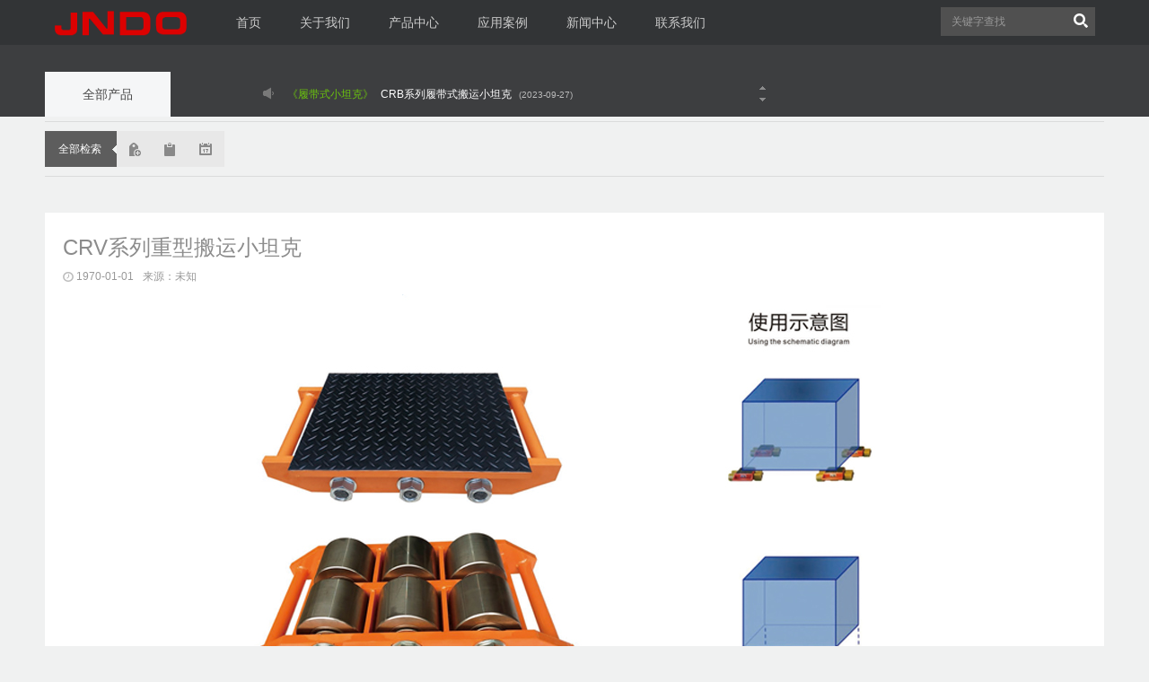

--- FILE ---
content_type: text/html
request_url: https://jndo.com.cn/html/202309/a77.htm
body_size: 4069
content:
<!DOCTYPE html PUBLIC "-//W3C//DTD XHTML 1.0 Transitional//EN" "http://www.w3.org/TR/xhtml1/DTD/xhtml1-transitional.dtd">
<html xmlns="http://www.w3.org/1999/xhtml">
<head>
<meta http-equiv="X-UA-Compatible" content="IE=EmulateIE7">
<meta http-equiv="Content-Type" content="text/html; charset=utf-8">
<meta name="viewport" content="width=device-width, initial-scale=1.0, minimum-scale=0.5, maximum-scale=0.95, user-scalable=no">
<title>CRV系列重型搬运小坦克-直行小坦克-电动葫芦,智能提升机,手动葫芦,搬运小坦克,永磁起重器,千斤顶,KBK轨道-山东骏腾起重设备有限公司</title>
<meta name="keywords" content="">
<meta name="description" content="CRV系列重型搬运小坦克,">
<link rel="stylesheet" type="text/css" href="/template/jt/static/css/base.css">
<script language="javascript" src="/template/jt/templets/default/js/jquery-1.4.2.min.js"></script>
<script language="javascript" src="/template/jt/templets/default/js/jquery.easing.min.js"></script>
<script language="javascript" src="/template/jt/templets/default/js/custom.js"></script>
<script language="javascript" src="/template/jt/templets/default/js/common-content.js"></script>
<script language="javascript" type="text/javascript" src="/template/jt/include/dedeajax2.js"></script>
</head>
<body>
		<div id="header">
		<div class="common">
			<div class="fl">
				<div class="logo">
					<a href="/"><img src="/template/jt/templets/default/css/logo.png"></a>
				</div>
                <div class="nav">
					<div class="navlist">
						<a href="/" onclick="return false;"></a>
					</div>
                    <ul>
                        <li><a href="/">首页</a></li>
						                        <li><a href="/guanyuwomen/">关于我们</a></li>
                                                <li><a href="/product/">产品中心</a></li>
                                                <li><a href="/anli/">应用案例</a></li>
                                                <li><a href="/news/">新闻中心</a></li>
                                                <li><a href="/lianxiwomen/">联系我们</a></li>
                                            </ul>
				</div>
			</div>
            <div id="logindiy">
                <div class="login fr">
                    <div class="loginmenu"><a title="登录或注册"></a></div>
                </div>
			</div>
			<div id="searcht" class="fr">
            	<form method="get" action="" data-action="">
           			<input class="searchtxt" name="q" type="text" value="关键字查找">
       	      		<button class="searchbtn"></button>
                    <div class="clear"></div>
                </form>
			</div>
            <div class="clear"></div>
		</div>
	</div>
    <div id="switchresult">
    	<div class="common">
        	<div class="ue_grid_1 drb uetab">
            	<ul>
                    <li class="tabcur"><a href="/product/">全部产品</a></li>
				</ul>
			</div>
			<div class="ueactive ue_grid_2 drb omega">
            	<div class="index_notice_horn"></div>
                <ul class="activect">
					               		<li>
						<a href="/product/qianjinding/yeyaqianjinding/" target="_blank" style="color:#6BC30D; margin-right:5px;">《液压千斤顶》</a>
						<a href="/html/202310/a88.htm" target="_blank" style="color:#fff">立式液压千斤顶</a>
						<b style="font-size:10px; color:#bbb; margin-left:5px;">(2023-10-24)</b>
					</li>
					               		<li>
						<a href="/product/qianjinding/jixieqianjinding/" target="_blank" style="color:#6BC30D; margin-right:5px;">《机械千斤顶》</a>
						<a href="/html/202310/a85.htm" target="_blank" style="color:#fff">螺旋千斤顶</a>
						<b style="font-size:10px; color:#bbb; margin-left:5px;">(2023-10-13)</b>
					</li>
					               		<li>
						<a href="/product/banyunxiaotanke/lvdaishixiaotanke/" target="_blank" style="color:#6BC30D; margin-right:5px;">《履带式小坦克》</a>
						<a href="/html/202309/a84.htm" target="_blank" style="color:#fff">CRK系列履带式搬运小坦克</a>
						<b style="font-size:10px; color:#bbb; margin-left:5px;">(2023-09-27)</b>
					</li>
					               		<li>
						<a href="/product/banyunxiaotanke/lvdaishixiaotanke/" target="_blank" style="color:#6BC30D; margin-right:5px;">《履带式小坦克》</a>
						<a href="/html/202309/a83.htm" target="_blank" style="color:#fff">CRB系列履带式搬运小坦克</a>
						<b style="font-size:10px; color:#bbb; margin-left:5px;">(2023-09-27)</b>
					</li>
					               		<li>
						<a href="/product/banyunxiaotanke/zuheshixiaotanke/" target="_blank" style="color:#6BC30D; margin-right:5px;">《组合式小坦克》</a>
						<a href="/html/202309/a82.htm" target="_blank" style="color:#fff">CRY系列双列式搬运小坦克</a>
						<b style="font-size:10px; color:#bbb; margin-left:5px;">(2023-09-26)</b>
					</li>
					               		<li>
						<a href="/product/banyunxiaotanke/wanxiangxiaotanke/" target="_blank" style="color:#6BC30D; margin-right:5px;">《万向小坦克》</a>
						<a href="/html/202309/a81.htm" target="_blank" style="color:#fff">CRW系列升降万向搬运小坦克</a>
						<b style="font-size:10px; color:#bbb; margin-left:5px;">(2023-09-26)</b>
					</li>
					               		<li>
						<a href="/product/banyunxiaotanke/zhuanxiangxiaotanke/" target="_blank" style="color:#6BC30D; margin-right:5px;">《转向小坦克》</a>
						<a href="/html/202309/a80.htm" target="_blank" style="color:#fff">CRX系列转向搬运小坦克</a>
						<b style="font-size:10px; color:#bbb; margin-left:5px;">(2023-09-22)</b>
					</li>
					               		<li>
						<a href="/product/banyunxiaotanke/zhuanxiangxiaotanke/" target="_blank" style="color:#6BC30D; margin-right:5px;">《转向小坦克》</a>
						<a href="/html/202309/a79.htm" target="_blank" style="color:#fff">WL系列重型搬运小坦克</a>
						<b style="font-size:10px; color:#bbb; margin-left:5px;">(2023-09-22)</b>
					</li>
					               		<li>
						<a href="/product/banyunxiaotanke/zhixingxiaotanke/" target="_blank" style="color:#6BC30D; margin-right:5px;">《直行小坦克》</a>
						<a href="/html/202309/a78.htm" target="_blank" style="color:#fff">CRE系列重型搬运小坦克</a>
						<b style="font-size:10px; color:#bbb; margin-left:5px;">(2023-09-22)</b>
					</li>
					               		<li>
						<a href="/product/banyunxiaotanke/zhixingxiaotanke/" target="_blank" style="color:#6BC30D; margin-right:5px;">《直行小坦克》</a>
						<a href="/html/202309/a77.htm" target="_blank" style="color:#fff">CRV系列重型搬运小坦克</a>
						<b style="font-size:10px; color:#bbb; margin-left:5px;">(2023-09-22)</b>
					</li>
					               		<li>
						<a href="/product/banyunxiaotanke/zuheshixiaotanke/" target="_blank" style="color:#6BC30D; margin-right:5px;">《组合式小坦克》</a>
						<a href="/html/202309/a76.htm" target="_blank" style="color:#fff">CRS组合履带式搬运小坦克</a>
						<b style="font-size:10px; color:#bbb; margin-left:5px;">(2023-09-21)</b>
					</li>
					               		<li>
						<a href="/product/banyunxiaotanke/yuezhangaixiaotanke/" target="_blank" style="color:#6BC30D; margin-right:5px;">《越障碍小坦克》</a>
						<a href="/html/202309/a75.htm" target="_blank" style="color:#fff">CRF系列越障碍式搬运小坦克</a>
						<b style="font-size:10px; color:#bbb; margin-left:5px;">(2023-09-21)</b>
					</li>
					               		<li>
						<a href="/product/banyunxiaotanke/lvdaishixiaotanke/" target="_blank" style="color:#6BC30D; margin-right:5px;">《履带式小坦克》</a>
						<a href="/html/202309/a74.htm" target="_blank" style="color:#fff">CRM系列履带式搬运小坦克</a>
						<b style="font-size:10px; color:#bbb; margin-left:5px;">(2023-09-21)</b>
					</li>
					               		<li>
						<a href="/product/banyunxiaotanke/wanxiangxiaotanke/" target="_blank" style="color:#6BC30D; margin-right:5px;">《万向小坦克》</a>
						<a href="/html/202309/a73.htm" target="_blank" style="color:#fff">CRQ系列重型万向搬运小坦克</a>
						<b style="font-size:10px; color:#bbb; margin-left:5px;">(2023-09-21)</b>
					</li>
					               		<li>
						<a href="/product/banyunxiaotanke/wanxiangxiaotanke/" target="_blank" style="color:#6BC30D; margin-right:5px;">《万向小坦克》</a>
						<a href="/html/202309/a72.htm" target="_blank" style="color:#fff">CRP系列万向搬运小坦克</a>
						<b style="font-size:10px; color:#bbb; margin-left:5px;">(2023-09-21)</b>
					</li>
					               		<li>
						<a href="/product/banyunxiaotanke/zuheshixiaotanke/" target="_blank" style="color:#6BC30D; margin-right:5px;">《组合式小坦克》</a>
						<a href="/html/202309/a71.htm" target="_blank" style="color:#fff">AK+BK系列重型搬运小坦克</a>
						<b style="font-size:10px; color:#bbb; margin-left:5px;">(2023-09-20)</b>
					</li>
					               		<li>
						<a href="/product/banyunxiaotanke/zuheshixiaotanke/" target="_blank" style="color:#6BC30D; margin-right:5px;">《组合式小坦克》</a>
						<a href="/html/202309/a70.htm" target="_blank" style="color:#fff">X+Y系列组合式搬运小坦克</a>
						<b style="font-size:10px; color:#bbb; margin-left:5px;">(2023-09-20)</b>
					</li>
					               		<li>
						<a href="/product/banyunxiaotanke/shouyaoxiaotanke/" target="_blank" style="color:#6BC30D; margin-right:5px;">《手摇小坦克》</a>
						<a href="/html/202309/a69.htm" target="_blank" style="color:#fff">CRD系列手摇搬运小坦克</a>
						<b style="font-size:10px; color:#bbb; margin-left:5px;">(2023-09-20)</b>
					</li>
					               		<li>
						<a href="/product/banyunxiaotanke/zhuanxiangxiaotanke/" target="_blank" style="color:#6BC30D; margin-right:5px;">《转向小坦克》</a>
						<a href="/html/202309/a68.htm" target="_blank" style="color:#fff">WA系列重型180度转向小坦克</a>
						<b style="font-size:10px; color:#bbb; margin-left:5px;">(2023-09-20)</b>
					</li>
					               		<li>
						<a href="/product/banyunxiaotanke/zhuanxiangxiaotanke/" target="_blank" style="color:#6BC30D; margin-right:5px;">《转向小坦克》</a>
						<a href="/html/202309/a67.htm" target="_blank" style="color:#fff">WQ系列180度转向小坦克</a>
						<b style="font-size:10px; color:#bbb; margin-left:5px;">(2023-09-20)</b>
					</li>
					               		<li>
						<a href="/product/banyunxiaotanke/zhixingxiaotanke/" target="_blank" style="color:#6BC30D; margin-right:5px;">《直行小坦克》</a>
						<a href="/html/202309/a66.htm" target="_blank" style="color:#fff">CRO系列搬运小坦克</a>
						<b style="font-size:10px; color:#bbb; margin-left:5px;">(2023-09-20)</b>
					</li>
					               		<li>
						<a href="/product/banyunxiaotanke/zhixingxiaotanke/" target="_blank" style="color:#6BC30D; margin-right:5px;">《直行小坦克》</a>
						<a href="/html/202309/a65.htm" target="_blank" style="color:#fff">CRA系列搬运小坦克</a>
						<b style="font-size:10px; color:#bbb; margin-left:5px;">(2023-09-20)</b>
					</li>
									</ul>
                <ul class="activecl">
                	<li class="activeprev"></li>
                	<li class="activenext"></li>
				</ul>
			</div>
            <div class="clear"></div>
		</div>
	</div>	    <div id="select" data-href="">
    	<div class="common">
        	<div class="cases">
            	<div class="cate ue_grid_1 drb">
                	<ul>
                    	<li class="sccur home"><a href="javascript:;">全部检索</a></li>
                        <li class="addbag"><a href="javascript:;"></a><div class="addbag_arrow"></div></li>
                        <li class="clipboard"><a href="javascript:;"></a><div class="addbag_arrow"></div></li>
                        <li class="calendar"><a href="javascript:;"></a></li>
                        <div class="clear"></div>
                    </ul>
                    <div id="catemove">
                    	<div class="catedecoration">
                        	<span></span>
                        </div>
                        <div class="catedecorationtext">
                            <div class="tul">
                                <div class="tli">按标签查找</div>
                                <div class="tli">按分类查找</div>
                                <div class="tli">按时间查找</div>
                            </div>
                        </div>
                    </div>
                </div>
                <div id="search">
                	<div class="search" style="visibility:hidden;">
                        <div class="searchtags fl">
                            <ul></ul>
                        </div>
                		<div class="clear"></div>
                    </div>
                </div>
                <div class="clear"></div>
			</div>
		</div>
	</div>
    <div class="viewcate">
    	<div class="common">
        	<div class="cate0 cates"></div>
            <!-- 热门标签 -->
            <div class="cate1 cates">
            	<ul>
					                	<li><a href="/zhinentishengji/" target="_blank"><span class="acate"><span class="sca">丹巴顿智能提升机</span><span class="scb"></span></span> </a></li>
                	                	<li><a href="/diandonghulu/" target="_blank"><span class="acate"><span class="sca">电动葫芦</span><span class="scb"></span></span> </a></li>
                	                	<li><a href="/shoudonghulu/" target="_blank"><span class="acate"><span class="sca">手动葫芦</span><span class="scb"></span></span> </a></li>
                	                	<li><a href="/kbkgd/" target="_blank"><span class="acate"><span class="sca">KBK轨道</span><span class="scb"></span></span> </a></li>
                	                	<li><a href="/product/yongciqizhongqi/" target="_blank"><span class="acate"><span class="sca">永磁起重器</span><span class="scb"></span></span> </a></li>
                	                	<li><a href="/product/banyunxiaotanke/" target="_blank"><span class="acate"><span class="sca">搬运小坦克</span><span class="scb"></span></span> </a></li>
                	                	<li><a href="/product/qianjinding/" target="_blank"><span class="acate"><span class="sca">千斤顶</span><span class="scb"></span></span> </a></li>
                	                    <div class="clear"></div>
				</ul>
                <div class="clear"></div>
			</div>
            <!-- 分类 -->
            <div class="cate2 cates">
            	<ul>
					                	<li><a href="/zhinentishengji/" target="_blank"><span class="acate"><span class="sca">丹巴顿智能提升机</span><span class="scb"></span></span> </a></li>
					                	<li><a href="/diandonghulu/" target="_blank"><span class="acate"><span class="sca">电动葫芦</span><span class="scb"></span></span> </a></li>
					                	<li><a href="/shoudonghulu/" target="_blank"><span class="acate"><span class="sca">手动葫芦</span><span class="scb"></span></span> </a></li>
					                	<li><a href="/kbkgd/" target="_blank"><span class="acate"><span class="sca">KBK轨道</span><span class="scb"></span></span> </a></li>
					                	<li><a href="/product/yongciqizhongqi/" target="_blank"><span class="acate"><span class="sca">永磁起重器</span><span class="scb"></span></span> </a></li>
					                	<li><a href="/product/banyunxiaotanke/" target="_blank"><span class="acate"><span class="sca">搬运小坦克</span><span class="scb"></span></span> </a></li>
					                	<li><a href="/product/qianjinding/" target="_blank"><span class="acate"><span class="sca">千斤顶</span><span class="scb"></span></span> </a></li>
					                    <div class="clear"></div>
				</ul>
                <div class="clear"></div>
			</div>
            <!-- 时间段 -->
			<div class="cate5 cates">
            	<ul>
                	<li data-href=""><a href="javascript:return:false;"><span class="acate"><span class="sca">三天内</span><span class="scb"></span></span> </a></li>
                    <li data-href=""><a href="javascript:return:false;"><span class="acate"><span class="sca">一周内</span><span class="scb"></span></span> </a></li>
                    <li data-href=""><a href="javascript:return:false;"><span class="acate"><span class="sca">一月内</span><span class="scb"></span></span> </a></li>
                    <li data-href=""><a href="javascript:return:false;"><span class="acate"><span class="sca">三月内</span><span class="scb"></span></span> </a></li>
                    <li data-href=""><a href="javascript:return:false;"><span class="acate"><span class="sca">半年内</span><span class="scb"></span></span> </a></li>
                    <li data-href=""><a href="javascript:return:false;"><span class="acate"><span class="sca">一年内</span><span class="scb"></span></span> </a></li>
                    <div class="clear"></div>
				</ul>
				<div class="clear"></div>
			</div>
		</div>
	</div>	<div style="height:20px;"></div>
	<div id="common_content">
		<div id="common_content_main" class="common">
    		<div class="pd20">
        		<div class="fl common_content_info">
					<div class="common_content_info_more fl">
                		<h3>CRV系列重型搬运小坦克</h3>
						<p>
							<span class="fl"><i>&nbsp;&nbsp;&nbsp;&nbsp;&nbsp;</i>1970-01-01</span>
							<span class="fl">来源：未知</span>
							<div class="clear"></div>
						</p>
					</div>
					<div class="clear"></div>
				</div>
				<div class="clear"></div>
				<div class="common_content_main" style="text-align: left;">
            		<p style="text-align: center;"><img src="/data/attached/a0b923820dcc509a/image/20230922/1695349111774.jpg" title="重型2.jpg"/></p>					<div style="height:10px"></div>
					上一篇：<a href="/html/202309/a66.htm" title="CRO系列搬运小坦克">CRO系列搬运小坦克</a>					下一篇：<a href="/html/202309/a78.htm" title="CRE系列重型搬运小坦克">CRE系列重型搬运小坦克</a>					<div class="clear"></div>
				</div>
			</div>
		</div>
		<!-- <div class="common_content_infobox mb20">
			<div class="common">
				<div class="pd20">
					<div class="fr mb20">
						<div class="common_content_infobox_share fl">
							
						</div>
						<div class="clear"></div>
					</div>
					<div id="postqita" style="float:left">
						<div class="common_content_tags">
							<h3 class="fl"><i></i><span>标签</span><div class="clear"></div></h3>
							<ul class="fl">
								<li><a href="../../../tags.php-1.html?/%E6%B0%B8%E7%A3%81%E8%B5%B7%E9%87%8D%E5%99%A8/" target="_blank">永磁起重器</a></li>
								<div class="clear"></div>
							</ul>
							<div class="clear"></div>
						</div>
					</div>
					<div class="clear"></div>
				</div>
			</div>
		</div> -->
		<div id="more_about" class="mb20">
			    		<div class="common">
        		<div class="pd20">
            		<h3>相关推荐<div class="more_about_ul_cl"><ul><li class="more_about_ul_pv more_about_ul_gray"></li><li class="more_about_ul_nx"></li></ul></div></h3>
					<div class="more_about_ul">
                		<ul class="content_img">
														<li><a title="铝合金轨道1200KG" href="/html/202208/a40.htm" target="_blank"><img src="/data/attached/a0b923820dcc509a/image/20220822/16611345758912.jpg" alt="铝合金轨道1200KG"></a></li>
														<li><a title="铝合金轨道750KG" href="/html/202208/a39.htm" target="_blank"><img src="/data/attached/a0b923820dcc509a/image/20220822/16611345483073.jpg" alt="铝合金轨道750KG"></a></li>
														<li><a title="铝合金轨道500KG" href="/html/202208/a38.htm" target="_blank"><img src="/data/attached/a0b923820dcc509a/image/20220822/1661134524205.jpg" alt="铝合金轨道500KG"></a></li>
														<li><a title="铝合金轨道250KG" href="/html/202208/a37.htm" target="_blank"><img src="/data/attached/a0b923820dcc509a/image/20220822/16611344907441.jpg" alt="铝合金轨道250KG"></a></li>
														<li><a title="铝合金轨道2000KG" href="/html/202208/a36.htm" target="_blank"><img src="/data/attached/a0b923820dcc509a/image/20220822/16611344557232.jpg" alt="铝合金轨道2000KG"></a></li>
														<li><a title="铝合金加固型轨道" href="/html/202208/a35.htm" target="_blank"><img src="/data/attached/a0b923820dcc509a/image/20220822/1661134398525.jpg" alt="铝合金加固型轨道"></a></li>
														<li><a title="KBK钢性轨道" href="/html/202208/a34.htm" target="_blank"><img src="/data/attached/a0b923820dcc509a/image/20230705/16885236922001.jpg" alt="KBK钢性轨道"></a></li>
														<li><a title="防爆手拉葫芦" href="/html/202208/a33.htm" target="_blank"><img src="/data/attached/a0b923820dcc509a/image/20220820/1660961091842.jpg" alt="防爆手拉葫芦"></a></li>
														<div class="clear"></div>
						</ul>
					</div>
					<div class="clear"></div>
				</div>
			</div>		</div>
		<div class="commentpost mb10">
			<div class="poster_w fl"></div>
			<div class="clear"></div>
		</div>
		<div id="backtop" title="返回顶部"></div>
		<div class="clear"></div>
	</div>
        <div id="footer">
    	<div class="common">
        	<div class="pdh20">
				<div class="clear"></div>
                <div class="copy">
                	<div class="copyright">
                    	<span>Copyright (c) 2018</span> 
                        <a class="light" href="/" target="_blank">http://www.jndo.com.cn.</a>
                        <span>All Rights Reserved</span>
                        <span>山东骏腾智能提升机&nbsp;<a href="https://beian.miit.gov.cn/#/Integrated/index" target="_blank">鲁ICP备09087278号-86</a></span>
                        <a></a>
						<script type="text/javascript" src="/template/jt/images/tongji.js"></script>
					</div>
					<span class="bstvsl">***分辨率1280*800，建议使用Chrome、Firefox、Safari、ie10版本浏览器。</span>
                    <div class="clear"></div>
				</div>
			</div>
		</div>
	</div>
	<div class="clear"></div>
	<div class="loginmask"></div></body>
</html>

--- FILE ---
content_type: text/css
request_url: https://jndo.com.cn/template/jt/static/css/base.css
body_size: 17041
content:
body,div,fieldset,form,h1,h2,h3,h4,h5,h6,html,p{margin:0;padding:0}a{text-decoration:none;color:#535353;font-size:12px;font-family:arial,"微软雅黑"}html{overflow-x:hidden}body{color:#535353;font-size:12px;font-family:arial,"微软雅黑";background:#f0f1f1}a,body{font-family:"微软雅黑"/9}img{border:0}li,ol,ul{list-style:none}dd,dl,dt,li,ul{margin:0;padding:0}input,textarea{outline:0}body,div,fieldset,form,h1,h2,h3,h4,h5,h6,html,p{-webkit-text-size-adjust:none}.addfavorite,.artnext,.artprev,.cates li,.cates li a,.cates li a .sca,.closetag,.ctags li,.ctags li a,.foldround,.foldround b,.likeatag ul .tagselected .sca,.likeatag ul .tagselected a,.likeatag ul li a:hover,.likeatag ul li a:hover .sca,.morecomment a,.pages li a,.postbtn a,.searchbtn,.searchtags li,.share .sinal a,.share li a,.uetab ul .tabcur,.uetab ul li a,.upmenu a,.userpanel dd li a,.userpanel dt{-webkit-transition:all .3s linear;-moz-transition:all .3s linear;-o-transition:all .3s linear;transition:all .3s linear}#pages ul li a{-webkit-transition:all .2s linear;-moz-transition:all .2s linear;-o-transition:all .2s linear;transition:all .2s linear}.defaultfont{color:#6b6a6a}.athead .defaultfont{color:#535353}body{padding-top:50px}.common{min-width:280px;margin:0 auto;position:relative}#uelink .common{overflow-x:hidden}#uebaike .common{overflow-x:hidden}.fl{float:left}.fr{float:right}.clear{clear:both}.mt5{margin-top:5px}.mb10{margin-bottom:10px}.mb15{margin-bottom:15px}.mb20{margin-bottom:20px}.mb30{margin-bottom:30px}.mb50{margin-bottom:50px}.mb80{margin-bottom:80px}.pd10{padding:10px}.pd15{padding:15px}.pd20{padding:20px}.pd25{padding:25px}.pdh20{padding:20px 0}.pdw20{padding:0 20px}.pd50{padding:50px}.pdh40{padding:40px 0}.arial{font-family:arial}.green{color:#7fac00}.greenhover:hover{background-color:#dc0101}.greenpress:active{background-color:#dc0101;-webkit-transition:all .1s linear;-moz-transition:all .1s linear;-o-transition:all .1s linear;transition:all .1s linear}::selection{background:#dc0101;color:#fff}::-moz-selection{background:#dc0101;color:#fff}::-webkit-selection{background:#dc0101;color:#fff}.colorlarge .orange{background:#ff7f03}.colorlarge .white{background:#fff url(../images/white_fixed.png) no-repeat 0 0}.colorlarge .white a{background:url(../images/white_fixed_r.png) no-repeat 100% 0}.colorlarge .blue{background:#2779a7}.colorlarge .green{background:#4cbf0e}.colorlarge .yellow{background:#ffde00}.colorlarge .red{background:#f01e1e}.colorlarge .purple{background:#c818fb}.colorlarge .pink{background:#e9016e}.colorlarge .gray{background:#d3d5d4}.colorlarge .black{background:#000}.colorlarge .colorful{background:url(../images/colorful2.png)}.colorlarge td{height:6px;background:#333}.colorlarge .color-full{height:6px;cursor:pointer;background-image:url(../images/d.png)}.colorsmall ul{margin-top:2px}.colorsmall ul li{display:block;float:left;margin-right:1px;height:20px;width:25px;position:relative;z-index:0}.colorsmall ul li a{display:block;float:left;width:25px;height:6px;margin-top:5px;position:absolute;left:0;top:0}.colorsmall .white a{background:#fff;width:23px;height:4px;border:1px solid #dadada}.colorsmall .orange a{background:#ff7f03}.colorsmall .blue a{background:#2779a7}.colorsmall .green a{background:#4cbf0e}.colorsmall .yellow a{background:#ffde00}.colorsmall .red a{background:#f01e1e}.colorsmall .purple a{background:#c818fb}.colorsmall .pink a{background:#e9016e}.colorsmall .gray a{background:#d3d5d4}.colorsmall .black a{background:#000}.colorsmall .colorful a{background:url(../images/colorful2.png)}#header{width:100%;background:#323436;position:fixed;left:0;top:0;z-index:10;height:50px}.logo{height:50px;float:left;margin-right:20px;position:relative}.logo a{display:block;margin-top:4px}.logo img{width:170px;height:42px}.nav .light a{color:#bcff00}.nav .light a:hover{color:#bcff00}.nav .light:hover a{color:#bcff00}.nav{position:relative;float:left;height:50px;line-height:50px;z-index:11}.nav ul{height:50px;display:block}.nav .navcur{background:#dc0101}.nav .navcur:hover{background:#dc0101}.nav .navcur a{color:#fff}.ogrid .nav .navcur{background:#dc0101}.ogrid .nav .navcur a{color:#fff}.ogrid .navlist{margin-top:8px}.ogrid .navlist a{height:32px;width:32px;display:block;background-color:#505050;background-image:url(../images/icons.png);background-repeat:no-repeat;background-position:-213px -267px}.ogrid .navlist a:hover{background-color:#dc0101}.ogrid .nav{left:-192px}.ogrid .logo{left:60px}.ogrid .nav ul{overflow:hidden;position:fixed;height:100%;left:-440px;top:50px;z-index:-99;background:#202123}.ogrid .nav li{vertical-align:bottom;float:none}.ogrid .nav li a{width:100%;margin:0;padding:0;text-align:center;display:block;float:none}.navlist{display:none}.ogrid .navlist{display:block}.nav li{display:block;float:left;-webkit-transition:background-color .3s linear;-moz-transition:background-color .3s linear;-o-transition:background-color .3s linear;transition:background-color .3s linear}.nav li:hover{background:#454648}.nav li:hover a{color:#fff}.nav li a{padding:0 20px;margin-left:3px;display:block;float:left;font-size:14px;color:#ccc;-webkit-transition:color .3s linear;-moz-transition:color .3s linear;-o-transition:color .3s linear;transition:color .3s linear}.nav li a:hover{font-size:14px;color:#fff}.loginmenu{display:none}.logintoggle{cursor:pointer}.logintoggle .loginmenu{display:block}.logintoggle ul{display:none;right:0;top:42px;position:absolute;z-index:99}.logintoggle ul li a{width:130px}.openlogin i{font-size:12px;background:url(../images/icons.png) no-repeat -40px -430px;margin-right:2px}.openlogin a{-webkit-transition:color .3s linear;-moz-transition:color .3s linear;-o-transition:color .3s linear;transition:color .3s linear}.openlogin a:hover{color:#fff}.logintoggle .loginmenu a{display:block;width:32px;height:32px;background-color:#505050;background-image:url(../images/icons.png);background-repeat:no-repeat;background-position:-215px -220px}.logintoggle .loginmenu a:hover{background-color:#dc0101}.login{position:relative;height:32px;line-height:32px;margin-top:8px}.login li{float:left;display:block}.login li a{text-align:center;font-size:14px;float:left;display:block;width:70px;height:32px;line-height:32px;background:#505050;color:#acacac}.login .reg a{background:#dc0101;color:#fff}.hide{display:none}.show{display:block}.date{border:1px solid #ced8db;padding:0 11px 6px 11px;color:#8f8f8f}.day{font-size:41px;font-weight:700;display:block;height:40px;overflow:hidden;margin-bottom:3px}.year{font-size:11px;-webkit-text-size-adjust:none;display:block;text-align:center}.commend{padding-top:7px;margin-left:15px}.css{display:block;font-size:28px;font-weight:700;height:26px;overflow:hidden}.cmd{font-size:14px;height:18px;overflow:hidden;color:#666;line-height:19px}.cmdtitle a{font-size:30px;color:#6f6f6f;display:block;height:30px;overflow:hidden}.favoriteslist .newlist{height:262px}.addfavorite{font-size:16px;background-color:#9b9b9b;color:#fff;display:block;height:52px;line-height:52px;-webkit-transition:all .3s linear;-moz-transition:all .3s linear;-o-transition:all .3s linear;transition:all .3s linear}.addfavorite:hover{background-color:#dc0101;-webkit-transition:all .3s linear;-moz-transition:all .3s linear;-o-transition:all .3s linear;transition:all .3s linear}.addfavorite_l{background-color:#dc0101}#addlike i{width:18px;height:16px;display:inline-block;background-image:url(../images/icons.png);background-repeat:no-repeat;background-position:-83px -72px}.author{height:24px;line-height:24px;color:#828282}.author a{display:block;float:left;height:24px;margin-right:10px;color:#828282}.addfavorite span{color:#f4f4f4}.cmdinfo{position:relative;height:288px}.cmdinfo p{color:#848484}.cmdinfo p span{color:#373737}#select .common{position:relative}.fold{width:20px;height:20px;cursor:pointer;background-image:url(../images/icons.png);background-repeat:no-repeat;background-position:0 -224px;position:absolute;top:-10px;right:0}.cases{border-top:1px solid #dbdbdb;border-bottom:1px solid #dbdbdb}.listbox .boxtags,.showcase .boxtags{border-top:1px solid #f6f6f6}.boxtags{position:absolute;height:50px;line-height:50px;border-top:1px solid #dbdbdb;width:280px;overflow:hidden;left:0;bottom:0}.boxtags ul{padding-left:30px;background:url(../images/icons.png) no-repeat 3px -160px}.boxtags li{display:block;float:left;padding-left:25px;background:url(../images/li.png) no-repeat 0 24px;white-space:nowrap}.boxtags li a{color:#939292}.boxtags li a:hover{color:#303030;text-decoration:underline}.listbox .boxtags ul,.showcase .boxtags ul{width:220px;margin:0 auto;display:block}.scw img{width:100%}.listbox .artfields,.showcase .artfields{margin-top:5px}.firstlastpage,.pages .firstlastpage{display:none}.cate{float:left;padding:10px 0 10px 0;position:relative}.cate li{display:block;float:left;background:#e8e8e8}.cate .addbag{margin-left:0}.cate li a{display:block;float:left;background-image:url(../images/icons.png);background-repeat:no-repeat;width:40px;height:40px;-webkit-transition:all .3s linear;-moz-transition:all .3s linear;-o-transition:all .3s linear;transition:all .3s linear}.cate .sccur{background:#dc0101}.cate .sccur:hover{background:#dc0101}.cate li:hover{background:#606060;color:#fff}.cate .home{margin-left:0;background:#5d5d5d}.cate .home a{width:80px;background:0 0;line-height:40px;color:#fff;font-size:12px;text-align:left;text-indent:15px;cursor:default}.cate .home.sccur{background:#5d5d5d}.cate .home:hover{background:#5d5d5d}.cate .home a:hover{color:#fff}.cate .home.sccur a{color:#fff}.cate .home{position:relative}.cate .addbag a{background-position:-30px 13px}.cate .clipboard a{background-position:-72px 13px}.cate .eyedropper a{background-position:-112px 12px}.cate .grid a{background-position:-153px 13px}.cate .calendar a{background-position:-194px 13px}.cate .addbag a:hover{background-position:-30px -30px}.cate .clipboard a:hover{background-position:-72px -30px}.cate .eyedropper a:hover{background-position:-112px -29px}.cate .grid a:hover{background-position:-153px -30px}.cate .calendar a:hover{background-position:-194px -30px}.cate .addbag .sccurt{background-position:-30px -30px}.cate .clipboard .sccurt{background-position:-72px -30px}.cate .eyedropper .sccurt{background-position:-112px -29px}.cate .grid .sccurt{background-position:-153px -30px}.cate .calendar .sccurt{background-position:-194px -30px}.cate .addbag{position:relative}.addbag_arrow{position:absolute;width:5px;height:9px;left:-5px;top:15.5px;background:url(../images/addbag-arrow.png) no-repeat 0 0}.cate .addbag:hover .addbag_arrow{background-position:0 -9px}.cate .addbag.sccur .addbag_arrow{background-position:0 -18px}#sort{display:block;width:100px;position:absolute;top:10px;right:0;color:#535353;background:#e6e6e6;text-indent:18px}#sort dl{overflow:hidden;height:40px}#sort dt{display:block;height:40px;line-height:40px;cursor:default;position:relative}#sort dt i{display:block;width:5px;height:3px;background:url(../images/cate.png) no-repeat 0 -3px;top:18px;right:20px;position:absolute;-webkit-transition:all .3s ease-out;-moz-transition:all .3s ease-out;-o-transition:all .3s ease-out;transition:all .3s ease-out}#sort dd{display:block;height:40px;line-height:40px;cursor:pointer;-webkit-transition:all .3s ease-out;-moz-transition:all .3s ease-out;-o-transition:all .3s ease-out;transition:all .3s ease-out}#sort dd:hover{background:#5d5d5d;color:#fff}#sort dt .rotatei{transform:rotate(-180deg);-moz-transform:rotate(-180deg);-webkit-transform:rotate(-180deg);-o-transform:rotate(-180deg)}#sort dd a{display:block;height:100%}#sort dd a:hover{color:#fff}.catedecoration{width:80px;height:27px;position:absolute;left:55px;top:-27px;background:#505050}#catemove{display:none}.catedecoration span{height:6px;width:13px;display:block;position:absolute;bottom:-6px;left:33px;background:url(../images/icons.png) no-repeat 0 -380px}.catedecorationtext{height:27px;position:absolute;top:-27px;left:55px;width:80px;overflow:hidden}.catedecorationtext .tul{display:block;width:400px;height:27px}.cate .catedecorationtext .tli{width:80px;background:0 0;height:27px;display:block;float:left;line-height:27px;text-align:center;color:#fff;font-size:12px;margin:0}.cate .catedecorationtext .tli:hover{background:0 0}#searcht{height:32px;margin:8px 10px 0 0;background:#505050;float:right;padding-left:10px;position:relative;z-index:0}#search{display:none;margin-top:10px;height:40px;padding:0 10px}.search{height:25px;line-height:25px;margin-top:8px;float:left}.searchtags .sca,.searchtags .scb{color:#b2b2b2}.searchtags ul{display:block;height:25px}.searchtags li{background:#3a3a3a;display:block;float:left;margin-right:5px}.searchtags li:hover{background:#2d2d2d}.searchtags a{color:#b2b2b2;display:block;float:left;padding:0 10px;margin-left:5px}.searchtags .closetag{display:block;float:left;background:url(../images/icons.png) no-repeat 8px -68px;height:25px;padding:0;width:25px;margin-left:0}.closetag:hover{background-color:#1a1a1a}.searchtxt{padding-right:8px;width:120px;background:0 0;border:none;color:#999;height:14px;line-height:14px;display:block;float:left;font-size:12px;padding-top:9px;padding-bottom:9px}.searchbtn{width:32px;height:32px;display:block;float:left;background:url(../images/icons.png) no-repeat -35px -65px;border:none;cursor:pointer}.searchbtn:hover{background-color:#1a1a1a}.sca{color:#676767}.scb{color:#b6b6b6}.viewcate{margin-top:20px}.viewcate li{white-space:nowrap}.cate1 ul li,.cate2 ul li,.cate5 ul li{display:block;float:left;margin:0 5px 10px 0}.cate1 ul li a,.cate2 ul li a,.cate5 ul li a{display:block;float:left;height:26px;line-height:26px;padding:0 15px;background:#fff}.cate1 ul li a:hover,.cate2 ul li a:hover,.cate5 ul li a:hover{background:#636363}.cate1 ul li:hover .sca,.cate2 ul li:hover .sca,.cate5 ul li:hover .sca{color:#fff}.cate1 .selected a,.cate2 .selected a,.cate5 .selected a{background:#636363}.cate1 .selected .sca,.cate2 .selected .sca,.cate5 .selected .sca{color:#fff}.cate3 a,.cate4 a{position:relative}.cate3 .gselected,.cate4 .gselected{position:absolute;right:5px;bottom:5px}.cate3 .selected .gselected,.cate4 .selected .gselected{background:url(../images/icons.png) no-repeat -3px -126px;width:16px;height:16px}.cate3 li{display:block;float:left;width:80px;text-align:center;margin-right:13px}.cate3 li a{display:block;width:80px;height:80px;margin-bottom:10px}.cate3 .white{background:0 0}.cate3 .white a{background:#fff}.cate3 .black a{background:#000}.cate3 .blue a{background:#2779a7}.cate3 .green a{background:#4cbf0e}.cate3 .yellow a{background:#ffde00}.cate3 .orange a{background:#ff7f03}.cate3 .red a{background:#f01e1e}.cate3 .purple a{background:#c818fb}.cate3 .gray a{background:#d3d5d4}.cate3 .pink a{background:#e9016e}.cate3 .colorful a{background:url(../images/colorful.png)}.cate4 li{display:block;float:left;width:80px;text-align:center;margin-right:20px}.cate4 li a{display:block;width:80px;height:80px;margin-bottom:10px;background-image:url(../images/layout.png);background-color:#fff}.cate3 ul li,.cate4 ul li{margin-bottom:10px}.response{position:relative}.response .layout-r{position:absolute;top:8px;right:-45px}.cate1,.cate2,.cate3,.cate4,.cate5{display:none}.artfields li,.artfields li a{color:#bfbfbf;display:block}.artfields li{display:block;float:left;height:12px;line-height:12px;background-image:url(../images/icons.png);background-repeat:no-repeat;cursor:pointer;padding-left:20px;text-align:right}.sc_info p{height:60px;color:#939292;line-height:20px}.sc_info p span{color:#565656}.views{background-position:-208px -144px}.comment{background-position:-126px -108px}.likeit{background-position:-208px -108px;position:relative}.comment:hover{background-position:-126px -127px}.dontlikeit{background-position:-208px -126px}.showcase{background:#fff;height:373px;position:relative}.sc_preview{width:220px;height:220px;overflow:hidden;position:relative}.sc_preview a{display:block}.sc_detail{position:absolute;bottom:-60px;left:0;background:#fff;padding:10px 20px 0 20px;width:240px}.sc_detail h3 a{font-size:18px;font-weight:500;color:#000;overflow:hidden;height:22px}.postdate{color:#bdbdbd;display:block;text-indent:15px;height:20px;line-height:20px;background:url(../images/icons.png) no-repeat -4px -104px}.listbox{background:#fff;height:295px;position:relative}.pages{width:60px;height:40px;margin-top:18px}.pages li{display:block}.pages li a:hover{background-color:#666;-webkit-transition:all .9s linear;-moz-transition:all .9s linear;-o-transition:all .9s linear;transition:all .9s linear}.pages .prev a{background-position:-58px -223px}.pages .next a{background-position:-56px -257px}.pages li a{display:block;width:25px;height:25px;background-image:url(../images/icons.png);background-color:#505050}#flink .common{background:#fff}#flink dt{margin-right:25px}#flink dd,#flink dt{display:block;float:left;margin-right:20px;line-height:24px}#flink dt{color:#3e3e3e;margin-right:10px;display:block;float:left}#flink dd a{color:#949494;-webkit-transition:color .3s ease-out;-moz-transition:color .3s ease-out;-o-transition:color .3s ease-out;transition:color .3s ease-out}#flink dd a:hover{color:#3e3e3e}#flink dt a{color:#ff6000}#flink li{float:left;margin:5px;list-style:none}#footer{background:#222324;line-height:24px;color:#8e8e8e;position:relative;z-index:1}#footer ul{margin-bottom:10px}#footer li{display:block;float:left;padding-right:40px;margin-bottom:5px}#footer li a{color:#cecece;font-size:14px;-webkit-transition:color .3s ease-out;-moz-transition:color .3s ease-out;-o-transition:color .3s ease-out;transition:color .3s ease-out}#footer li a:hover{color:#fff}.copy .weibo2{vertical-align:middle;margin-left:10px}.weibo2{opacity:.8;-moz-opacity:.8;background:url(../images/weibo2.png) no-repeat 0 0}.weibo2:hover,.weixin:hover{opacity:1;-moz-opacity:1}.weibo2{margin-top:4px}.weixin{background:url(../images/weixin.png) no-repeat 0 4px;padding-left:20px;opacity:.8;-moz-opacity:.8;position:relative}.weixin_l{width:258px;height:258px;background:url(../images/weixin_l.png);position:fixed;z-index:0;bottom:-258px;left:0}.offsetleft{position:absolute;left:0;top:0;height:5px;width:5px}.copy a{color:#8e8e8e}.copy .light{color:#70ca10}.copy span{margin-right:5px}.copy a{margin-right:5px}.copyright{margin-right:100px;float:left}.bstvsl{color:#7c7c7d;display:block;float:left}.contentdate .css{font-size:42px;line-height:40px;height:auto;font-weight:700}.contentdate .cmd{font-size:14px}.contentdate .commend{padding-top:0;margin-left:25px}.share li{display:block;float:left;margin-right:13.33333333333333px}.share li a{display:block;float:left;background:#9b9b9b}.share .sinal a:hover{background:#d63b22}.share .qql a:hover{background:#3eb0d8}.share .renrenl a:hover{background:#1f87cc}.share .doubanl a:hover{background:#319947}.share .twitterl a:hover{background:#31c1eb}.share .facebookl a:hover{background:#39599f}.ctitle{font-size:32px;font-weight:700;margin-right:20px}.curl{line-height:49px;height:32px;overflow:hidden}.curl a{color:#1f8902}.cdecoration{line-height:20px;color:#848484;font-size:14px;-webkit-text-size-adjust:none}.cdecoration p{word-wrap:break-word}.cdecoration span{color:#373737}.anothercommend{width:280px;margin-top:8px}.othercommend{background:#eaeaea}.othercommend .othercommendt{font-size:12px;font-weight:500;background:#e6e6e6;height:50px}.othercommendt .author{margin:12px 0 0 20px;float:left}.listboxl{background:#fff;position:relative}.listboxl .sc_preview{width:240px;height:154px}.listboxl .sc_preview img{width:240px}.listboxl .sc_detail{width:220px;height:60px;padding:10px 10px 0 10px}.listboxl .boxtags ul{padding-left:35px;background-position:8px -160px;display:block;height:50px}.listboxl .boxtags{width:240px}.listboxl .artfields{margin-top:5px}.listboxl .sc_detail h3 a{height:24px}.listboxl .sc_info{height:75px}.ccolor h3,.cdecoration h3,.ctags h3{font-size:12px;font-weight:500;height:40px;line-height:40px;color:#535353;text-indent:5px}.ccolor h3 i,.cdecoration h3 i,.ctags h3 i{background-image:url(../images/icons.png);background-repeat:no-repeat;width:20px;height:40px;display:block;float:left}.cdecoration h3 i{background-position:-218px -466px}.ccolor h3 i{background-position:-124px 12px}.ctags h3 i{background-position:-43px 12px}.ctags ul li{display:block;float:left;margin-right:5px;margin-bottom:5px}.ctags ul li a{display:block;float:left;background:#fff;height:27px;line-height:27px;padding:0 12px}.ctags ul li a:hover{background:#65686a}.ctags ul li a:hover .sca{color:#fff}.morewebsite h2{font-size:18px;font-weight:500;border-bottom:1px solid #e6e6e6;height:40px;margin-bottom:20px}.othercommend .boxtags{border-top:solid 1px #e6e6e6}.commentpost_login h3{color:#999;font-weight:500;font-size:12px}.commentpost_login h3 a{color:#1f8902}.quotes .pd10{border:1px solid #f0f0f0;background:#f4f4f4;color:#b1b1b1}.reply_content{min-height:26px}.quotes h4{font-weight:500;line-height:14px;overflow:hidden;height:20px}.viewpofile{float:left;display:block}.poster_w{background:#ff7200;color:#fff;font-size:12px;margin-left:20px;display:none;height:24px;line-height:24px;float:left;padding:0 10px;margin-bottom:10px}.submitthisreply .poster_w{margin-left:0}.posterinfo{height:24px;line-height:24px}.posterinfo span{margin-right:5px}.posterinfo a{color:#989898}#comment .light a{color:#1f8902}.posteravatar{height:85px}.postinput{height:85px;float:left}.postinput textarea{margin-left:20px;display:block;height:73px;border:#dae2e5 1px solid;resize:none;border-right:none;padding:5px;font-size:12px;color:#818181;overflow-y:hidden;width:200px;float:left}.postbtn{width:124px}.postbtn a{width:124px;height:85px;display:block;background:#aeaeae;float:right;line-height:85px;text-align:center;color:#fff;font-size:16px}.postbtn a:hover{background:#70ca10}#tbxx{margin-top:10px;float:left;margin-left:70px}#tbxx label{margin-left:8px}.commentresult h3{font-weight:500;height:50px;line-height:40px}.athead span{color:#c4cfdd;margin-right:10px}.clistavatar{margin-right:20px}.acommentmsg{padding:20px 0;margin-bottom:10px;border-top:1px solid #dae2e5}.clistcontent{line-height:24px;color:#6b6a6a}.replythiscomment{color:#ff7800;display:none}.replyinput{display:none}.replyinput textarea{height:83px;width:100%;resize:none;font-size:12px;color:#818181;overflow-y:hidden;display:block;line-height:20px;border:0;line-height:12px}.replyinput .mb10{padding:5px}.submitthisreply a{width:124px;height:30px;line-height:30px;color:#fff;background:#aeaeae;display:block;text-align:center;float:right}.submitthisreply a:hover{background:#70ca10}.morecomment a{display:block;height:35px;line-height:35px;color:#fff;background:#c8c8c8;text-align:center;font-size:14px}.morecomment a:hover{background:#666}.smallpipt textarea{height:30px}.smallpipt .postbtn{width:auto}.smallpipt .posteravatar,.smallpipt .postinput{height:50px}.smallpipt .postbtn a{height:42px;width:40px;line-height:20px;font-size:14px}.retina{background-image:url(../images/iconsx2.png);background-size:240px 400px}#maskblack{position:fixed;z-index:8;width:100%;height:200%;top:0;left:0;background:url(../images/bblock-80.png);display:none}.sliderulone{position:relative}.sliderwrap{overflow:hidden;position:relative}.sliderwrap img{width:100%;display:none}.sliderwrap ul{display:block;float:left}.sliderwrap ul li{display:block;float:left}.sliderwrap ul li a{display:block;float:left}.sliderbtnnext,.sliderbtnprev{width:70px;height:70px;position:absolute;top:50%;margin-top:-35px;background:url(../images/bblock-20.png)}.sliderbtnnext .btnarrow,.sliderbtnprev .btnarrow{width:70px;height:70px;position:absolute;top:0;left:0;cursor:pointer;background:url(../images/iconsx2.png) no-repeat}.sliderbtnprev{left:-110px}.sliderbtnnext{right:-110px}.sliderbtnprev .btnarrow{background-position:-153px -434px}.sliderbtnnext .btnarrow{background-position:-100px -494px}.sliderbtnnext:hover,.sliderbtnprev:hover{background:url(../images/gblock-80.png)}.viewdetail{position:absolute;bottom:0;left:0;width:100%;height:50px;line-height:50px;color:#fff;font-size:16px;text-align:center;background:#dc0101;display:block;display:none}.viewlitpic{position:relative}.foldround{height:50px;line-height:50px;background:#fff;margin-top:1px;cursor:pointer;text-align:center;font-size:14px;color:#454648}.foldround img{vertical-align:middle;margin-left:10px}.foldround:hover{background:#e6e6e6}.foldround:hover .foldarrow{background-position:0 4px}.foldarrow{background:url(../images/foldround_open.png) no-repeat 0 -26px;width:14px;height:18px;font-size:18px;margin-left:10px}.foldround .foldroundon{background:url(../images/foldround_close.png) no-repeat 0 3px}.foldround:hover .foldroundon{background:url(../images/foldround_close.png) no-repeat 0 -27px}.loginmask{width:100%;height:100%;z-index:8;background:#000;position:fixed;top:0;left:0;display:none}#loginalert{width:440px;background:#fff;position:fixed;top:-600px;left:50%;margin-left:-220px;z-index:99;display:none}.closealert{width:20px;height:20px;cursor:pointer;background:url(../images/icons.png) no-repeat -220px -315px;-webkit-transition:all .4s ease-out;-moz-transition:all .4s ease-out;-o-transition:all .4s ease-out;transition:all .4s ease-out}.closealert:hover{transform:rotate(-180deg);-moz-transform:rotate(-180deg);-webkit-transform:rotate(-180deg);-o-transform:rotate(-180deg)}.loginwrap{width:340px;margin:0 auto}.loginh{height:40px;margin-top:20px}.loginh .fl{font-size:30px;line-height:40px;color:#292929}.loginh .fr{font-size:18px;line-height:50px;color:#707070}.loginh .fr a{font-size:18px;line-height:50px;color:#ff4200;margin-left:5px}.loginwrap h3{font-size:14px;font-weight:500;height:20px;margin-top:15px;color:#292929}.loginbtn{line-height:70px;color:#6b6a6a}.logininput input{display:block;height:14px;line-height:14px;width:100%;border:#dae2e5 1px solid;text-indent:10px;overflow:hidden;color:#979696;padding-top:13px;padding-bottom:13px}.logininput .loginusername{margin-top:15px;margin-bottom:10px}.loginsubmit input{width:130px;height:40px;line-height:40px;color:#fff;background:#70ca10;display:block;text-align:center;font-size:20px;border:none;font-family:'微软雅黑';cursor:pointer}.loginsubmit{width:130px;height:40px;margin:15px 20px 0 0;position:relative}.loginsubmiting{height:40px;background:#fff;position:absolute;top:0;left:0;width:130px;opacity:.8;display:none}.loginsubmiting_inner{height:40px;background:url(../images/loading.gif) no-repeat 50% 50%;width:130px;position:absolute;top:0;left:0}.loginpd{border-bottom:1px solid #ecf2f5}.thirdlogin .pd50{padding-top:30px;padding-bottom:30px}.thirdlogin h4{color:#6b6a6a;font-weight:500;margin-bottom:20px}.thirdlogin ul li{display:block;float:left;margin-bottom:10px}.thirdlogin ul li a{display:block;float:left;height:40px;line-height:40px;width:160px;color:#fff;text-indent:60px}#sinal a{background:#d63b22 url(../images/weibo.png) no-repeat 0 -5px}#qql a{background:#3eb0d8 url(../images/qq.png) no-repeat 0 -5px}#renrenl a{background:#1f87cc url(../images/renren.png) no-repeat 0 -5px}#doubanl a{background:#319947 url(../images/douban.png) no-repeat 0 -5px}.thirdlogin ul li{margin-right:20px}.userpanel{position:relative}.userpanel dt{padding:10px;background:#36393b;position:relative;height:30px;overflow:hidden}.userpanel dt.userpanel_cur{background:#2a2a2a}.userpanel dt span{display:block;height:16px;line-height:16px;background:red;color:#fff;padding:0 2px;top:0;right:0;position:absolute}.userpanel dt img{width:30px;height:30px}.userpanel dd,.userpanel dl,.userpanel dt{display:block}.userpanel dd{position:absolute;top:50px;right:0;width:145px;background:#2a2a2a;display:none}.userpanel dd li a{height:30px;line-height:30px;color:#ccc;display:block;text-indent:30px}.userpanel dd li a:hover{background-color:#dc0101;color:#fff}.userpanel dd li .fl{margin-left:15px}.userpanel dd li .fr{margin-right:15px;color:red}.upmenu .favorites,.upmenu .upload{display:block;width:35px;height:30px;float:left;margin-top:10px;-webkit-transition:all .3s ease-out;-moz-transition:all .3s ease-out;-o-transition:all .3s ease-out;transition:all .3s ease-out}.upmenu .favorites:hover,.upmenu .upload:hover{background-color:#2a2a2a}.upmenu .upload{background:#3b3e40 url(../images/icons.png) no-repeat -205px -371px;margin-right:10px;position:relative;border-bottom:10px solid #323436}.upmenu .upload_a{width:140px;position:absolute;top:40px;right:-60px;background:#2a2a2a;display:none}.upmenu .upload_a ul{display:block}.upmenu .upload_a ul li a{display:block;height:30px;line-height:30px;color:#ccc;display:block;text-indent:15px}.upmenu .upload_a ul li a:hover{background:#dc0101;color:#fff}.upmenu .favorites{background:#3b3e40 url(../images/icons.png) no-repeat -165px -371px;margin-right:2px;position:relative}#pages ul li{display:block;float:left;width:auto;height:36px;text-align:center;line-height:36px;margin-right:5px;color:#a9a9a9}#pages ul .pagecur a{background:#70ca10;color:#fff}#pages ul .pagecur a:hover{background:#70ca10;color:#fff}#pages ul li a{display:block;float:left;background:#fff;width:36px;height:36px;text-align:center;line-height:36px;color:#a9a9a9}#pages ul li a:hover{background-color:#969696;color:#fff}#pages ul .prev a{background:#fff url(../images/icons.png) no-repeat -52px -217px}#pages ul .next a{background:#fff url(../images/icons.png) no-repeat -75px -247px}#pages ul .prev a:hover{background-position:-76px -217px}#pages ul .next a:hover{background-position:-50px -247px}#post_head{background:#f0f0f0}#post_head ul{display:block;float:left;margin-right:30px}#post_head ul li{float:left}#post_head ul li a{display:block;float:left;width:150px;height:60px;line-height:60px;text-align:center;font-size:18px;margin-right:1px;-webkit-transition:background-color .3s ease-out;-moz-transition:background-color .3s ease-out;-o-transition:background-color .3s ease-out;transition:background-color .3s ease-out;background:#6e6f71;color:#fff}#post_head ul li a:hover{background:#4d4e50;color:#fff}#post_head ul .post_head_cur a{background:#fff;color:#535353}#post_head ul .post_head_cur a:hover{background:#fff;color:#535353}#post_head h4{font-size:12px;font-weight:500;display:block;float:left;height:60px;line-height:60px}.wared{color:red}#upload .common{background:#fff}.pnline{border-bottom:#ecf2f5 1px solid;width:100%}.apostline{margin-left:50px}.posth{line-height:50px}.posth h3{font-size:30px;font-weight:500;line-height:30px}.postformleft{width:100px;line-height:40px;font-size:14px;display:block;height:40px}.posttitle textarea{resize:none;width:460px;height:160px;padding:20px;border:1px solid #dbe2e6;overflow-y:hidden}.posttitle textarea:focus{border:1px solid #e0c614}.apinput{display:blocl;float:left;height:38px;width:500px;border:1px solid #dbe2e6;line-height:38px;text-indent:20px}.apinput:focus{border:1px solid #e0c614}.choosecate .postformleft{line-height:20px}.post_check_info{position:absolute;top:0;left:620px;height:40px;width:220px;position:absolute;top:0;border:1px solid #a5a5a5;background:#a5a5a5;color:#fff;display:none}.post_check_info .pd10{height:20px;line-height:20px;text-align:left;text-indent:28px;background:url(../images/tips.png) no-repeat 10px -47px}.post_check_info.post_check_info_w{border:1px solid #ffe2be;background:#fffada;display:block}.post_check_info.post_check_info_w .pd10{background-position:10px 1px;color:#979696}.post_check_info.post_check_info_t{background-color:transparent;border:#fff;display:block}.post_check_info.post_check_info_t .pd10{background-position:10px -95px}.likeatag ul li{display:block;float:left;margin:0 5px 10px 0;height:26px}.likeatag ul li a{display:block;float:left;background:#f8f8f8;height:26px;line-height:26px;padding:0 15px;white-space:nowrap}.likeatag ul .tagselected a,.likeatag ul li a:hover{background:#636363}.likeatag ul .tagselected .sca,.likeatag ul li a:hover .sca{color:#fff}.likeaswitcher li{display:block;float:left;width:80px;text-align:center;margin:0 20px 10px 0;height:110px;position:relative}.likeaswitcher li a{display:block;width:80px;height:80px;margin-bottom:10px;position:relative}.likeaswitcher .gselected{position:absolute;right:5px;bottom:5px}.likeaswitcher .tagselected .gselected{background:url(../images/icons.png) no-repeat -3px -126px;width:16px;height:16px}.drag_area{height:100px;position:relative}.drag_area_c{width:760px;height:100px;background:#f5f5f5 url(../images/dragarea.png) no-repeat 0 50%;position:relative}.drag_area_c_litpic{margin-left:25px}.drag_area_c_litpic img{width:80px;height:80px}.drag_area_c_info textarea{width:540px;height:70px;overflow:hidden;margin-left:10px;resize:none;border:#dbe2e6 1px solid;padding:5px}.drag_area_c_info textarea:focus{border:1px solid #e0c614}.drag_area .cancel a{position:absolute;width:16px;height:16px;right:10px;top:10px;background:url(../images/uploadify-cancel.png);cursor:pointer}.post_new_pic{cursor:pointer;float:left}.upload_line th{text-align:left;line-height:40px;font-size:14px;font-weight:500;width:100px}.wared.un{color:#fff}.upload_wrap{margin:0 auto;background:#fff}.postcolor .white a{background:#fff;border:1px solid #f2f2f2}.postcolor .orange a{background:#ff7f03}.postcolor .blue a{background:#2779a7}.postcolor .green a{background:#4cbf0e}.postcolor .yellow a{background:#ffde00}.postcolor .red a{background:#f01e1e}.postcolor .purple a{background:#c818fb}.postcolor .pink a{background:#e9016e}.postcolor .gray a{background:#d3d5d4}.postcolor .black a{background:#000}.postcolor .colorful a{background:url(../images/colorful2.png)}.postlayout li a{background-image:url(../images/layout.png);background-color:#fff;border:1px solid #f2f2f2}#simgarea{background:url(../images/simgarea.jpg);width:280px;height:180px;float:left;margin-right:30px}#simgup span{display:block;margin-top:20px}.simctrl{margin:40px 0 0 0}#postbtn,.postclass{background:#70ca10;color:#fff;width:130px;height:40px;line-height:40px;text-align:center;display:block;float:left;font-size:16px;border:none;cursor:pointer}#index_list_round{height:310px;margin-bottom:40px;overflow:hidden;position:relative}.index_list_content{position:relative}.index_list_content li{display:block;width:580px;height:310px;position:absolute;top:0;left:0;overflow:hidden}.index_list_content li a{display:block;width:580px;height:310px;position:absolute;top:0;left:0}.index_list_content li img{width:580px}.index_list_arrow li{display:block;top:95px;position:absolute;width:27px;height:46px;background:url(../images/bblock-30.png);cursor:pointer;-webkit-transition:all .3s ease-out;-moz-transition:all .3s ease-out;-o-transition:all .3s ease-out;transition:all .3s ease-out}.index_list_arrow li:hover{background-color:#a0ee4d}.index_list_arrow li i{display:block;width:16px;height:16px;background:url(../images/icons.png) no-repeat 0 0}.index_list_arrow .index_list_arrow_prev{left:-30px}.index_list_arrow .index_list_arrow_next{right:-30px}.index_list_arrow .index_list_arrow_prev i{background-position:-87px -228px;margin:16px 0 0 6px}.index_list_arrow .index_list_arrow_next i{background-position:-60px -257px;margin:16px 0 0 6px}.index_list_arrow .index_list_cur.index_list_arrow_prev{left:0}.index_list_arrow .index_list_cur.index_list_arrow_next{right:0}.index_list_info{width:100%;height:70px;background:#fff;position:absolute;bottom:-70px;left:0}.index_list_info .pd10{display:none}.index_list_avatar{width:50px;height:50px}.index_list_avatar a{display:block}.index_list_avatar a img{width:50px;height:50px}.index_list_user{margin-left:10px;overflow:hidden;white-space:nowrap;text-align:center}.index_list_info_content{width:390px;margin-left:20px}.index_list_info_name{display:block;font-size:14px;height:29px;line-height:28px;width:70px;overflow:hidden;text-overflow:ellipsis;white-space:nowrap}.index_list_info_cate a{color:#dc0101}.index_list_info_content a{height:29px;line-height:28px;font-size:14px;font-weight:700}.index_list_info_content p{height:21px;overflow:hidden;line-height:19px}.newlist{height:360px;margin-bottom:40px}.newlist .sc_detail{height:50px;overflow:hidden}.listline{height:1px;background:#f8f8f8;width:100%}.listtags{height:40px;line-height:40px;overflow:hidden}.listtags ul{height:40px}.listtags li{display:block;float:left;padding-left:25px;background:url(../images/li.png) no-repeat 0 19px;white-space:nowrap}.listtags li a{color:#939292}.listtags li a:hover{color:#303030;text-decoration:underline}.listbox .listfields{margin-top:0;height:40px;line-height:40px}.listfields li{display:block;float:left;margin-top:13px;margin-right:20px}.artfields .viewit{background-position:-207px -145px}.artfields .discussionvsit{background-image:url(../images/icons2.png);background-position:-165px -145px;height:14px}.cmperson{height:50px}.cmperson .author{margin-top:12px}.author span{color:silver}.likeiti{cursor:pointer;height:25px;color:#fff;line-height:25px;position:absolute;width:50px;top:-30px;text-align:center;left:-17px;background:#ff8a00;display:none}.sc_info .pdw20{position:relative}.medal{height:40px}.medal i{width:16px;height:16px;float:left;display:block;margin-top:13px;background:url(../images/awards.png) no-repeat;display:none}.awards i{display:block}.nsmall{width:240px;height:auto}.nsmall .sc_detail{width:200px}.nsmall .sc_preview{width:240px;height:160px}.nsmall .sc_preview img{width:240px}.showavatar{width:80px;height:80px;margin-right:20px}.showavatar img{width:80px;height:80px}.userdetail{height:80px;color:#8c8c8c}.user_name{height:28px;line-height:28px;font-size:18px}.user_name span{font-size:12px;margin-left:10px}.user_url{height:30px;margin-left:10px;line-height:33px;overflow:hidden}.user_url a{color:#1f8902}.user_city,.user_male{margin-top:5px}.user_city,.user_male,.user_sign{height:20px;line-height:20px}.user_male{margin-left:20px}.user_male span{font-size:12px}#pofile .common{border-bottom:1px solid #ebebeb;padding-bottom:50px}#fswitch .common{border-bottom:1px solid #ebebeb}.male_icon{background:url(../images/icons.png) no-repeat 0 0}.author_m{background-position:2px -430px}.author_f{background-position:2px -453px}.author_n{background-position:5px -479px}#fswitch .ue_grid_1{margin:0;position:relative}#fswitch ul{display:block}#fswitch ul li{display:block;float:left}#fswitch ul li a{display:block;float:left;height:50px;line-height:50px;width:140px;text-align:center}#fswitch ul li a b{color:#333;font-size:18px;font-weight:500}#fswitch ul li a span{color:#828282;margin-left:10px}.upload_cate#fswitch ul li a{height:60px}.upload_cate#fswitch ul li a b{color:#737373;font-size:20px}.fswitcharrow{width:140px;height:2px;background:#70ca10;position:absolute;bottom:0;left:0}.artnext,.artprev{width:23px;height:50px;display:block;position:fixed;top:50%;margin-top:-40px;background:#838383 url(../images/icons.png) no-repeat;z-index:99}.artprev{left:0;background-position:-102px -453px}.artnext{right:0;background-position:-160px -453px}#backtop{width:40px;height:40px;background:#333 url(../images/icons.png) no-repeat -27px -459px;display:block;position:fixed;right:10px;bottom:-40px;cursor:pointer;z-index:99;-webkit-transition:all .2s linear;-moz-transition:all .2s linear;-o-transition:all .2s linear;transition:all .2s linear;margin-left:-40px}@-moz-document url-prefix(){#backtop{right:30px}}#backtop{opacity:.6}#backtop:hover{background-color:#70ca10;opacity:1}#veiwall a{display:block;height:50px;line-height:50px;color:#919191;background:#fff;text-align:center;font-size:14px}#veiwall a:hover{background:#e6e6e6}#veiwall a:hover span{background-position:-64px -297px}#veiwall span{font-size:14px;background:url(../images/icons.png) no-repeat -88px -297px;margin-left:10px}#veiwall a,#veiwall a span{-webkit-transition:all .2s linear;-moz-transition:all .2s linear;-o-transition:all .2s linear;transition:all .2s linear}#resultinfo h3{font-size:24px;color:#636363;font-weight:500;margin-bottom:10px}#resultinfo p{font-size:13px;color:#7d7d7d;font-weight:500;line-height:24px}#resultinfo .green{margin-top:20px;display:block}.content_responsive .ct_rsb{width:280px;float:left;margin-right:20px;-webkit-transition:all .1s linear;-moz-transition:all .1s linear;-o-transition:all .1s linear;transition:all .1s linear}.content_responsive .ct_rsb h5{height:30px;margin-bottom:10px}.othercategories_ct .pd20{padding-left:19px;padding-right:18px}.othercategories_ct ul li{display:block;float:left;width:80px;height:80px;margin-bottom:1px;margin-right:1px;position:relative}.othercategories_ct .postcolor li a{display:block;border:10px solid #f2f2f2;width:60px;height:60px;position:absolute;top:0;left:0;z-index:0;-webkit-transition:all .3s linear;-moz-transition:all .3s linear;-o-transition:all .3s linear;transition:all .3s linear}.othercategories_ct .postcolor .othercategories_cur a,.othercategories_ct .postcolor li:hover a{border:10px solid #fff;-webkit-box-shadow:0 3px 5px rgba(0,0,0,.15);-moz-box-shadow:0 3px 5px rgba(0,0,0,.15);box-shadow:0 3px 5px rgba(0,0,0,.15);z-index:3}.othercategories_cur_b{width:16px;height:16px;background:url(../images/icons.png) no-repeat -3px -126px;position:absolute;top:50%;left:50%;margin-left:-8px;margin-top:-8px;z-index:4}#switchresult{background:#3d3e40;height:50px;margin-bottom:5px;padding-top:30px}.uetab{height:50px}.uetab ul{width:280px;height:50px;display:block}.uetab ul li{display:block;float:left}.uetab ul li a{display:block;float:left;width:140px;height:50px;line-height:50px;text-align:center;background:#505153;color:#c3c3c3;font-size:14px}.uetab ul .tabcur a{background:#f5f6f7;color:#484848}.ueactive{height:50px;overflow:hidden}.ueactive .index_notice_horn{margin-top:5px;width:30px;float:left}.activect{width:520px;display:block;float:left;position:relative}.activect li{width:520px;height:50px;display:block;line-height:50px;overflow:hidden;color:#bbb}.activect li b{color:#fff;font-weight:500}.activecl{width:30px;height:50px;float:right;display:block;margin-top:5px}.activecl li{display:block;width:20px;height:20px;background:url(../images/icons.png) no-repeat;cursor:pointer;vertical-align:bottom}.activecl .activeprev{background-position:-123px -410px}.activecl .activeprev:hover{background-position:-123px -434px}.activecl .activenext{background-position:-103px -441px}.activecl .activenext:hover{background-position:-103px -417px}#news{height:299px}.news_head{background:#ececec}.getdate_m_d span{display:block;float:left;width:36px;height:50px;background:url(../images/date.png) no-repeat 50% 0;margin-left:2px}.getdate_m_d .getdate_m_d_line{background-position:50% -500px}.news_head_title{float:left;margin-left:25px}.news_head_title h3{font-weight:500;color:#757575;font-size:22px;margin-top:4px}.news_head_title h4{font-weight:500;color:#757575;font-size:16px;height:20px}.news_head_controller li{display:block;width:40px;height:40px;cursor:pointer;background:url(../images/icons.png) no-repeat 0 0;float:left;background-color:#757575;margin-top:5px}.news_head_controller .news_head_controller_prev{background-position:-74px -215px}.news_head_controller .news_head_controller_next{background-position:-47px -245px;margin-left:1px}.news_head_controller .news_head_controller_lock{background-color:#b9b9b9;cursor:default}.news_head_controller .news_head_controller_lock:hover{background-color:#b9b9b9}.news_head_controller li:hover{background-color:#dc0101}.news_content{background:#fff}.news_content .news_title{font-size:16px;font-weight:500}.news_content .news_body{height:60px;padding-top:30px;padding-bottom:40px;line-height:20px;overflow:hidden;font-size:14px;color:#939292}.newspush a{display:block;background:#fff}.newspush h3{font-size:16px;font-weight:500}.newspush p{height:60px;padding-top:30px;padding-bottom:40px;line-height:20px;overflow:hidden;font-size:14px;color:#939292}.main_cate{margin-top:10px;padding-bottom:10px}.main_cate ul li{display:block;float:left}.main_cate ul li a{display:block;float:left;height:40px;line-height:40px;width:92.33333333px;margin-right:1px;background:#e6e6e6;text-align:center;-webkit-transition:all .2s ease-in;-moz-transition:all .2s ease-in;-o-transition:all .2s ease-in;transition:all .2s ease-in}.main_cate ul .main_cate_cur a{background:#dc0101;color:#fff}.main_cate ul .main_cate_cur a:hover{background:#dc0101;color:#fff}.main_cate ul li a:hover{background:#454648;color:#fff}#index_notice{float:left;width:580px;margin-top:10px;height:40px;overflow:hidden;position:relative}.index_notice_li{float:left;display:block;width:520px;height:40px;position:relative;top:0;left:0}.index_notice_li li{height:40px;line-height:40px;display:block}.index_notice_li li b{color:#dc0101}.index_notice_cl{width:30px;height:40px;float:left}.index_notice_horn{width:30px;height:40px;background:url(../images/icons.png) no-repeat -135px -367px;float:left}.index_notice_cl li{display:block;width:20px;height:20px;background:url(../images/icons.png) no-repeat;cursor:pointer;vertical-align:bottom;margin-left:10px}.index_notice_cl .index_notice_prev{background-position:-123px -410px}.index_notice_cl .index_notice_prev:hover{background-position:-83px -434px}.index_notice_cl .index_notice_next{background-position:-103px -441px}.index_notice_cl .index_notice_next:hover{background-position:-83px -417px}.logininput input{-webkit-transition:all .2s ease-in;-moz-transition:all .2s ease-in;-o-transition:all .2s ease-in;transition:all .2s ease-in}.logininput input:focus{border-color:#ff9600}.loginwrap h3 span{font-size:14px;font-weight:500;height:26px;color:#292929;display:block;float:left;line-height:26px}.loginwrap .login_warning{display:block;height:20px;line-height:20px;background:#ff7200;color:#fff;padding:0 4px;float:left;text-align:center;font-size:12px;margin-left:14px;margin-top:3px;display:none}#select{position:relative;z-index:7}#searcht{z-index:8;position:relative}#search_class{display:none}#search_class_emu{position:absolute;z-index:1;width:170px;top:42px;left:0;display:none}#search_class_emu ul{background:#dadada}#search_class_emu li{display:block;height:32px;line-height:32px;background:#dadada;cursor:pointer;vertical-align:bottom;-webkit-transition:all .1s ease-in;-moz-transition:all .1s ease-in;-o-transition:all .1s ease-in;transition:all .1s ease-in}#search_class_emu li i{display:block;width:2px;height:2px;border:5px solid #f0f0f0;background:#f0f0f0;float:left;margin:10px 15px 0 20px;-webkit-transition:all .1s ease-in;-moz-transition:all .1s ease-in;-o-transition:all .1s ease-in;transition:all .1s ease-in}#search_class_emu li span{display:block;float:left;height:32px;line-height:32px}#search_class_emu li:hover{background:#868686;color:#fff}#search_class_emu li:hover i{background:#fff;border-color:#fff}#search_class_emu .search_class_cur i{background:#dc0101;border-color:#dc0101}#search_class_emu .search_class_cur{background:#505050;color:#fff}#search_class_emu .search_class_cur:hover{background:#505050;color:#fff}#search_class_emu .search_class_cur:hover i{background:#dc0101;border-color:#dc0101}.add_favorites{width:35px;height:30px;position:absolute;top:0;left:0;background:url(../images/largeh.png) no-repeat 9px 8px;background-size:16px 14px;-webkit-transition:all .4s ease-in;-moz-transition:all .4s ease-in;-o-transition:all .4s ease-in;transition:all .4s ease-in;opacity:.6}.add_favorites_hover{-moz-transform:scale(5);-webkit-transform:scale(5);-o-transform:scale(5);-ms-transform:scale(5);transform:scale(5);opacity:.1}#reg_setp{position:fixed;width:100%;height:100%;background:#fff;z-index:999;top:0;left:100%;display:none}#reg_setp h3{font-size:14px;font-weight:500;overflow:hidden;height:80px;line-height:90px}#setp_quicklogin{width:400px;height:210px;position:absolute;left:50%;margin-left:-200px;top:230px;text-align:center;display:none}.blogo{width:150px;height:180px;position:absolute;top:50px;left:50%;margin-left:-75px}.quicklogin_socical li{display:block;float:left}.quicklogin_socical li a{width:186px;height:46px;display:block;float:left;line-height:46px;color:#fff;text-align:left;text-indent:68px;font-size:16px}.quicklogin_socical_weibo{margin-bottom:20px}.quicklogin_socical{margin-bottom:20px}.quicklogin_socical_weibo a{margin-right:20px;background:#d63b22 url(../images/weibo.png) no-repeat 0 0;border:2px solid #d63b22}.quicklogin_socical_qq a{margin-bottom:20px;background:#3eb0d8 url(../images/qq.png) no-repeat 0 -2px;border:2px solid #3eb0d8}.quicklogin_socical_renren a{margin-right:20px;background:#1f87cc url(../images/renren.png) no-repeat 0 0;border:2px solid #1f87cc}.quicklogin_socical_douban a{background:#319947 url(../images/douban.png) no-repeat 0 0;border:2px solid #319947}.back_setp{width:100px;height:50px;line-height:50px;background:#8f8f90;color:#fff;cursor:pointer;font-size:22px;text-align:center;position:absolute;left:20px;top:20px;-webkit-transition:all .3s ease-in;-moz-transition:all .3s ease-in;-o-transition:all .3s ease-in;transition:all .3s ease-in}.back_setp:hover{background-color:#dc0101}#setp_pofile{width:550px;height:210px;position:absolute;left:50%;margin-left:-275px;top:230px;text-align:center}.setp_pofile_input{margin-left:20px}.setp_pofile_input input{display:block;height:16px;margin-bottom:10px;line-height:16px;padding-top:17px;padding-bottom:17px}.setp_pofile_input_email,.setp_pofile_input_password,.setp_pofile_input_user,.setp_pofile_input_v_password{border:1px solid #dae2e5;color:#979696;font-size:14px;width:300px;padding:0 20px;-webkit-transition:all .2s ease-in;-moz-transition:all .2s ease-in;-o-transition:all .2s ease-in;transition:all .2s ease-in}.setp_pofile_input .setp_pofile_input_password{display:none}.setp_pofile_input_email:focus,.setp_pofile_input_password:focus,.setp_pofile_input_user:focus,.setp_pofile_input_v_password:focus{border-color:#afb3b5}#setp_pofile_check{display:none}.setp_pofile_checkbox{text-align:left;padding-top:10px;padding-bottom:40px}.setp_pofile_checkb{display:block;height:13px;width:13px;background:#fff;border:1px solid #dedede;cursor:pointer;float:left}.setp_pofile_check_true{background:#fff url(../images/check-dot.png) no-repeat 50% 50%}.setp_pofile_checkbox span{height:15px;line-height:15px;display:block;float:left;margin-left:10px}.setp_pofile_input .setp_pofile_input_submit{height:50px;width:340px;line-height:50px;background:#70ca10;color:#fff;cursor:pointer;border:none;font-size:24px;padding:0;font-family:'微软雅黑';-webkit-transition:all .2s ease-in;-moz-transition:all .2s ease-in;-o-transition:all .2s ease-in;transition:all .2s ease-in}.setp_pofile_input .setp_pofile_input_submit:hover{background:#dc0101}#common_content_main{background:#fff;position:relative}.common_content_main{text-align:center}.common_content_main li{display:block;margin:0 auto}.common_content_main li.loadimagebg{background:#f6f6f6 url(../images/img-loader.png) no-repeat 50% 50%}.common_content_main img{max-width:100%}.common_content_info{margin-bottom:10px}.common_content_info_avatar{height:60px;width:60px;overflow:hidden}.common_content_info_avatar img{width:60px;height:60px}.common_content_info_more h3{padding:3px 0 6px 0;font-size:24px;font-weight:500;color:#8c8c8c}.common_content_info_avatar{margin-right:15px}.common_content_info_more p{color:#989898}.common_content_info_more p a{color:#1f8902;margin-left:5px}.common_content_info_more i{background:url(../images/icons.png) no-repeat -4px -106px;width:14px;height:14px}.common_content_info_more span{margin-right:10px;line-height:20px}.common_content_origin{color:#989898;font-size:14px}.common_content_origin a{color:#1f8902;font-size:14px}.license{color:#d86b01;height:50px;line-height:50px}.common_content_infobox .common{background:#fff}.common_content_infobox{border-top:1px solid #f0f1f1}.common_content_infobox_count{height:50px;font-size:48px;line-height:50px;font-weight:500;margin-top:10px}.common_content_infobox_count_em{height:50px;overflow:hidden;line-height:70px;font-size:14px;margin-right:10px;font-weight:500}.common_content_infobox_favorite{width:240px;margin-right:20px}.common_content_infobox_favorite .addfavorite i{margin-left:70px}.common_content_infobox_share ul li{background-color:#9b9b9b;float:left;margin-right:13.33333333333333px;-webkit-transition:background-color .3s linear;-moz-transition:background-color .3s linear;-o-transition:background-color .3s linear;transition:background-color .3s linear}.common_content_infobox_share .sinal:hover{background:#d63b22}.common_content_infobox_share .qql:hover{background:#3eb0d8}.common_content_infobox_share .renrenl:hover{background:#1f87cc}.common_content_infobox_share .doubanl:hover{background:#319947}.common_content_infobox_share .twitterl:hover{background:#31c1eb}.common_content_infobox_share .facebookl:hover{background:#39599f}@media screen and (max-width:1200px){.drag_area_c{width:660px}.drag_area_c_info textarea{width:440px}}@media screen and (max-width:580px){#searcht{width:280px;margin:0;padding:0;height:40px;margin-top:20px}#search_class_emu{width:280px}#search_class_emu li{height:40px;line-height:40px}.searchtxt{padding:13px 10px;width:220px}.searchbtn{height:40px;width:40px;background-position:-33px -61px}.common_content_origin{display:none}.license{height:auto;line-height:20px;margin-bottom:20px;margin-top:10px}.common_content_infobox_share{display:none}.common_content_infobox_favorite{margin-right:0}.normalcpst,.posteravatar,.postinput{height:40px}.postinput textarea{height:30px}.postbtn{width:40px}.postbtn a{width:40px;height:42px;line-height:20px;font-size:14px}#searcht{display:none}.common_content_infobox_count{float:left}.common_content_info_more h3{padding-top:0}.common_content_infobox_count{margin-bottom:0}#more_about{display:none}#common_content_comment,.common_content_infobox{background:#fff}.postinput textarea{border-right:1px solid #dae2e5}}.more_about_ul{position:relative}.more_about_ul ul{position:relative}.more_about_ul li{display:block;float:left;margin-right:10px}#more_about .common{background:#fff}#more_about h3{font-weight:500;font-size:16px;height:40px;position:relative}#more_about ul{display:block}#more_about .pd20{overflow:hidden}.more_about_ul{overflow:hidden}#more_about li img{width:100%}.more_about_ul_cl{position:absolute;top:-5px;right:0}.more_about_ul_cl ul li{display:block;background:#9b9b9b url(../images/icons.png) no-repeat;width:30px;height:30px;float:left;margin-right:1px;cursor:pointer;-webkit-transition:all .3s ease-out;-moz-transition:all .3s ease-out;-o-transition:all .3s ease-out;transition:all .3s ease-out}.more_about_ul_cl ul .more_about_ul_pv{background-position:-79px -220px}.more_about_ul_cl ul .more_about_ul_nx{background-position:-53px -250px}.more_about_ul_cl ul li:hover{background-color:#70ca10}.more_about_ul_cl ul .more_about_ul_gray,.more_about_ul_cl ul .more_about_ul_gray:hover{background-color:#cfd0d0;cursor:default}#common_content_comment .common{background:#fff}.common_content_color h3{margin-right:20px;font-size:14px}.common_content_color i{display:block;width:20px;height:20px;background:url(../images/icons.png) no-repeat -124px 3px;float:left}.common_content_color span{height:20px;line-height:20px;display:block;float:left;font-weight:500;color:#535353}.common_content_color table{width:210px;height:10px;margin-top:4px}.common_content_color td{height:10px}.common_content_color td a{display:block;height:10px}.common_content_color{margin:10px 0 15px 0}.common_content_tags h3{margin-right:20px;margin-top:3px;font-size:14px;margin-bottom:10px}.common_content_tags i{display:block;width:20px;height:20px;background:url(../images/icons.png) no-repeat -42px 3px;float:left}.common_content_tags span{height:20px;line-height:20px;display:block;float:left;font-weight:500;color:#535353}.common_content_tags ul li{float:left;margin:0 5px 5px 0}.common_content_tags ul li a{display:block;float:left;height:27px;line-height:27px;padding:0 10px;background:#ededed;-webkit-transition:background-color .3s ease-out;-moz-transition:background-color .3s ease-out;-o-transition:background-color .3s ease-out;transition:background-color .3s ease-out}.common_content_tags ul li a:hover{background:#65686a;color:#fff}.news_content .pd25{position:absolute;background:#fff;left:0}.news_head_controller li{-webkit-transition:background-color .3s linear;-moz-transition:background-color .3s linear;-o-transition:background-color .3s linear;transition:background-color .3s linear}::-webkit-scrollbar{width:10px;background:#949494;-webkit-transition:all .3s ease-out;-moz-transition:all .3s ease-out;-o-transition:all .3s ease-out;transition:all .3s ease-out}::-webkit-scrollbar-button{display:none}::-webkit-scrollbar-track{background:#e6e6e6}::-webkit-scrollbar-thumb{background:grey;border-radius:100px;-webkit-border-radius:100px}::-webkit-scrollbar-thumb:active{background:#dc0101}.reg_form_check{position:relative}.reg_form_check .reg_form_result{position:absolute;top:0;left:352px;width:242px;height:50px;border:1px solid #a5a5a5;background:#a5a5a5;color:#fff;display:none}.reg_form_check .reg_form_result .pd10{height:30px;line-height:30px;text-align:left;text-indent:38px;background:url(../images/tips.png) no-repeat 10px -42px}.reg_form_check .reg_form_result_w{border:1px solid #ffe2be;background:#fffada;display:block}.reg_form_check .reg_form_result_w .pd10{background-position:10px 6px;color:#979696}.reg_form_check .reg_form_result_t{background-color:transparent;border:#fff;display:block}.reg_form_check .reg_form_result_t .pd10{background-position:10px -90px}.minh{height:680px}.minh dl{margin-bottom:30px}.minh dt{font-size:18px;margin-bottom:10px}.minh dd{display:inline;height:30px;line-height:30px;margin-right:10px}.minh dd a{font-size:16px}.baikepush{height:300px;overflow:hidden;position:relative}.listbox .catecontent{height:100px;overflow:hidden}.baikepush a{position:relative}.baikehover{width:270px;height:240px;border:5px solid #fff;position:absolute;top:0;left:0;display:none}.i_outlink{background:url(../images/icons.png) no-repeat -177px -322px;margin-left:5px}.othercategories h2{color:#636363;font-size:14px;font-weight:500;background:#d1d2d2}.othercategories h2 span{height:20px;line-height:20px;display:block;float:left}.othercategories_ct{background:#e0e1e1}.h_color_i{background:url(../images/icons.png) no-repeat -123px 3px;display:block;float:left;width:20px;line-height:20px;height:20px;margin-right:5px}#pofile{margin-top:50px}#addlike .download{position:relative;top:5px;right:10px;width:20px;height:20px;display:inline-block;background-image:url(../images/download.png);background-repeat:no-repeat;background-position:center}#addlike .kan{position:relative;top:5px;right:10px;width:20px;height:20px;display:inline-block;background-image:url(../images/download.png);background-repeat:no-repeat;background-position:center}#full-screen-slider{width:100%;height:510px;float:left;position:relative}#slides{display:block;width:100%;height:510px;list-style:none;padding:0;margin:0;position:relative}#slides li{display:block;width:100%;height:100%;list-style:none;padding:0;margin:0;position:absolute}#slides li a{display:block;width:100%;height:100%;text-indent:-9999px}#pagination{display:block;list-style:none;position:absolute;left:50%;top:440px;z-index:9900;padding:5px 15px 5px 0;margin:0}#pagination li{display:block;list-style:none;width:10px;height:10px;float:left;margin-left:15px;border-radius:5px;background:#fff}#pagination li a{display:block;width:100%;height:100%;padding:0;margin:0;text-indent:-9999px}#pagination li.current{background:#0092ce}.index-xiu-left{width:200px;float:left}.index-xiu-left-tit{height:45px;line-height:45px;background:#dc0101;color:#fff;text-align:left;font-size:18px;text-indent:2em;font-weight:700}.index-xiu-left-list li{line-height:33px;text-align:left;background:url(../images/tag_icon&16.png) #999 10px 8px no-repeat;text-align:left;overflow:hidden}.index-xiu-left-list li a{display:block;text-indent:2.2em;border-bottom:#fff solid 1px;color:#fff;font-size:15px}.index-xiu-left-list li ul li{height:33px;line-height:33px;background:url(../images/sfww.png) #cccdcd 20px top no-repeat}.index-xiu-left-list li ul li a{display:block;text-indent:3.5em;color:#666;font-size:12px}.index-xiu-right{width:950px;float:right}.ue_grid_1,.ue_grid_2,.ue_grid_3,.ue_grid_4,.ue_grid_5,.ue_grid_6{float:left;position:relative}.ue_grid_1{width:220px;margin-right:20px;margin-bottom:50px}.ue_grid_2{width:580px;margin-right:20px;margin-bottom:50px}.ue_grid_3{width:880px;margin-right:20px;margin-bottom:50px}.ue_grid_4{width:1180px;margin-right:20px;margin-bottom:50px}.ue_grid_5{width:1480px;margin-right:20px;margin-bottom:50px}.ue_grid_6{width:1780px;margin-right:20px;margin-bottom:50px}.omega{margin-right:0}.drb{margin-bottom:0}.pull2{left:600px}.content{width:100%;max-width:1180px;height:auto;min-height:730px;margin:0 auto;padding:50px 0}#umnav{height:60px}#umnav li{width:150px;height:60px;float:left;margin-right:1px}#umnav li a{display:block;background:#6e6f71;color:#fff;font-size:18px;line-height:60px;text-align:center}#umnav li#umnactive a{background:#fff;color:#000}.umbody{width:100%;height:auto;background:#fff}.umitem{padding:40px 50px;height:auto;min-height:60px;border-bottom:#f0f1f1 1px solid;width:auto;position:relative;transition:all ease-out .3s;position:relative}.umitem a.umtx{width:60px;height:60px;float:left}.umitem div{margin-left:80px;width:auto;font-size:14px;line-height:24px;padding-top:5px}.umitem p .umidate{font-size:12px;color:#828282;margin-left:18px}.umic{width:16px;height:16px;display:block;background:url(../images/umc.png);position:absolute;right:25px;top:20px}.umitem div a{margin:0 5px;font-size:14px;text-decoration:underline}.umitem div a.muname{margin:0}a#itemmore{background:#c8c8c8;color:#fff;display:block;font-size:14px;height:35px;line-height:35px;text-align:center;width:100%;margin-top:10px;transition:all ease-out .3s}a#itemmore:hover{background:#666}#thankyou{width:630px;height:180px;position:absolute;top:50%;margin-top:-90px;left:50%;margin-left:-315px}#thankyou p{width:100%;text-align:center}.tks-1{font-size:48px;line-height:60px;height:60px;color:#6bc30d}.tks-2{color:#929292;font-size:16px;height:30px;line-height:30px}.tks-3{height:30px;line-height:30px;margin-top:35px}.tks-3 a{font-size:16px;color:#999797;height:30px;line-height:30px;display:block;float:left;text-indent:15px;margin-left:50px}.tks-3 a img{float:left}.pnitem{float:left;width:100%;float:left;font-size:14px;color:#757575;height:60px;line-height:60px}.pnitem span{float:left;width:130px;text-align:right}.pnitem span font{margin-right:15px}.pnitem input,.pnitem textarea{width:270px;line-height:38px;height:38px;border:#dbe2e6 1px solid;margin-left:20px;margin-top:10px;text-indent:20px;color:#383838;font-size:14px;font-family:"微软雅黑",Arial;float:left}.pnitem textarea{height:80px;width:250px;padding:10px;text-indent:0;line-height:20px;resize:none}.pnline{height:1px;width:100%;border-bottom:#ecf2f5 1px solid;float:left}.pnitem .post_check_info{position:relative;left:0;float:left;margin-top:10px;margin-left:10px}.subbtn{width:130px;height:40px;background:#70ca10;font-size:22px;line-height:34px;text-align:center;border:none;font-family:"微软雅黑",Arial;color:#fff}#pnsub{margin-left:150px;margin-top:30px;float:left;margin-bottom:50px}#uimgarea{width:180px;height:180px;float:left;background:url(../images/assesimgarea.jpg) repeat}#uimgarea img{max-width:180px;max-height:180px}#uimgupload{float:left;margin-top:80px;margin-left:40px}#changeimage{margin-left:70px;margin-top:60px;float:left}.umcase{padding:20px}.umcasema{float:right}.umcasema a,.umcasema p{font-size:14px;line-height:24px}.ucpass{color:red}.ucverify{color:#00f}#addlike{height:50px;width:100%;background-color:#ff8a00;line-height:50px;text-align:center;font-size:14px;color:#fff;margin-top:35px;display:block}#addlike i{position:relative;top:5px;right:10px}#addlike.active{cursor:pointer;background-color:#e5e5e5}#likeuser{margin-top:20px;height:auto;margin-left:80px}#likeuser a{float:left;width:50px;height:50px;margin-right:10px;margin-bottom:10px}#likeuser a img{float:left}.managecase{line-height:50px}.managecase a{margin-right:8px;font-size:14px}#postsms{padding:30px 0}.cmitem{padding:20px 50px}.cma{width:60px;height:60px}.cmb{min-height:50px;border:#e4e4e4 1px solid;margin:0 80px;padding:25px;position:relative}#cmmessage .cmb{border:none;height:130px;padding:0}#cmtxt{height:90px;resize:none;border:#c7c7c7 1px solid;padding:10px}#cmtxt textarea{border:none;background:#fff;width:100%;height:90px;resize:none;font-family:Arial,"微软雅黑";font-size:13px;color:#535353}.cmb p{line-height:20px;font-size:13px}.cmb p span{color:#828282;margin-left:10px}.cmb .umic{right:10px;top:10px}.cmb #postbtn{float:right;margin-top:10px;height:30px;line-height:30px;width:124px}.user_set{margin-top:8px}.csmsbtn,.user_set a{width:80px;height:24px;display:block;text-align:center;line-height:24px;color:#fff;float:left}.csmsbtn{background:#505153;margin-left:10px}.cfollowbtn{background:#66c31d}.newscount{color:#fff;font-family:Arial;font-size:12px;background:red;padding:2px}#bangmang{background:#fff;width:100%;height:auto}#bmslide{width:100%;height:360px}#bmsimg{background:url(../images/bm_slide.png) no-repeat center;width:100%;height:360px}#bmcontent{margin:30px auto 0 auto;width:1180px;height:auto;padding-bottom:50px}#bms-1{margin-left:22px;margin-top:-18px}#bms-1-1{color:#777;font-size:24px;height:56px;line-height:56px}#bms-1-1 span{color:#ff8a00;font-size:48px;margin-left:14px}#bms-1-2{color:#9b9b9b;font-size:14px}#bms-1-2 span{color:#ff8a00}#bms-2{width:270px;height:48px;line-height:48px;text-align:center;display:block;color:#fff;background:#ff8a00;font-size:18px}#bms-2 img{position:relative;left:20px;top:4px}#bms_2{color:#777;font-size:24px;margin-top:10px;font-weight:700}#bms_2 div{width:1070px;height:10px;border-top:#d6d6d6 1px solid;float:right;margin-top:20px}#bms_3{margin-top:25px}.bms_3i{width:370px;height:125px;float:left;margin-right:22px}.bms_3i_a{width:125px;height:125px;float:left}.bms_3i_a img{border-radius:62px}.bms_3i_b{margin-left:20px;float:left;width:225px}.bms_3i_b_1{font-size:18px;color:#000;margin-top:10px}.bms_3i_b_1 span{font-size:12px;color:#6e6e6e;margin-left:15px}.bms_3i_b_2{margin-top:15px;color:#6e6e6e;font-size:12px;line-height:20px;margin-bottom:5px}#bms_4{margin-top:120px;font-size:14px}#bms_4_a{color:#777;font-size:24px;font-weight:700}#bms_4_b{color:#777;line-height:30px;margin-top:30px}.abc{color:#ff8a00}#bms_4 a{color:#66c31d}.bcd{text-align:center;font-size:40px;font-weight:700;width:720px;margin:0 auto;margin-bottom:30px}#workshow{width:1200px;height:auto;margin:0 auto 50px auto}#hyhead{color:#5a5a5a;font-size:30px;padding-top:10px}#hyhead div{float:right;color:#3e3e3e;font-size:24px;font-family:Arial;margin-top:10px;margin-right:20px;font-weight:700}#hycat,#sjcat{margin-left:38px;height:55px;display:block;position:relative;float:left}#hycat li,#sjcat li{font-size:18px;width:auto;height:55px;line-height:55px;margin-right:70px;float:left}#sjcat li a{font-size:18px}#hycat li#hymove,#mbmove,#sjcat li#sjmove{width:123px;height:2px;background:#6bc30d;position:absolute;left:-28px;bottom:-1px}#hycat li a,#sjcat li a{color:#000}.hyline{width:100%;height:1px;border-bottom:#ecf2f5 1px solid}#hyct{height:auto}#hyleft{float:left;padding-left:20px;padding-top:20px;position:relative;width:520px}#hyleftfix{position:relative;top:0}#hyltitle{font-size:18px;height:60px;line-height:60px;color:#000}#hyltitle span{font-size:12px;color:#989898;margin-left:16px}#hytx{width:512px;height:60px;background:#f0f0f0;padding-top:10px;padding-left:8px}#hyjtl{background:url(../images/hyjtl.png);width:16px;height:50px;display:block;float:left}#hyjtr{background:url(../images/hyjtr.png);width:16px;height:50px;display:block;position:relative;right:8px;float:right}#hytxbody{width:480px;height:50px;overflow:hidden;float:left}#hytxbody li{margin-right:10px;float:left;width:50px;height:50px}#hytxbody li a{position:relative;width:50px;height:50px;display:block}#hytxbody li a div{position:absolute;right:0;bottom:0;width:16px;height:16px;background:#70ca10 url(../images/hygou.png);display:none}#hybook{width:492px;height:106px;padding:12px;border:#dae2e5 1px solid;margin-top:20px}#hybook textarea{border:none;background:0 0;width:100%;height:96px;resize:none;color:#989898;font-family:"微软雅黑",Arial}#hybook p{font-size:11px;color:#9a9a9a;-webkit-text-size-adjust:none}#sendhy{width:80px;height:30px;margin:10px 0;float:left;background:#70ca10;text-align:center;line-height:30px;font-size:16px;color:#fff}#hyright{width:615px;height:auto;border-left:#dae2e5 1px solid;float:left;margin-left:20px;padding:38px 0 50px 18px}#hyrtitle{color:#000;font-size:18px}#hyright ul{margin-top:10px}#hyright li{width:582px;height:50px;background:#fff;float:left;display:block;padding:10px}.hyinfo{float:left;margin-left:10px}.hy-s1{color:#8c8c8c;font-size:18px;line-height:30px}.hy-s2{color:#8e8e8e;font-size:12px}.hyrll{width:248px;overflow:hidden;height:50px;float:left}.hy-s3{width:78px;height:24px;display:block;float:left;background:#6bc30d;margin-top:14px;text-align:center;line-height:24px;color:#fff}.hy-s3 span{background:url(../images/jia.png);width:11px;height:11px;display:inline-block;margin-right:5px}.hy-s4{background:#ff8b00}.hy-s4 span{background:url(../images/gou.png)}#hyright li:hover{background:#585b5c}#hyright li:hover .hy-s1{color:#fff}.hyrlr a{float:right;margin-left:5px;width:78px;height:50px}#sjcat li{width:120px}#sjcat li{width:120px;text-align:center}#sjcat li#sjmove{left:0}#sjcat{margin-left:10px}#sjlist{margin-top:22px}#sjlist li{width:1180px;height:120px;background:#fff;float:left;display:block;padding:10px}.yy-didian{background:url(../images/didian.png) no-repeat;width:16px;height:13px;display:inline-block}.sjlinfo{padding:20px;float:left}.sjlinfo p{height:30px;line-height:30px}.sjl-s1{color:#8c8c8c;font-size:24px;line-height:30px;height:30px}.sjl-s3{margin-top:10px}.sjl-s3 .csmsbtn{margin-left:0}.sjl-s3 span{left:0;right:0}.sjl-s3 span.sjl-s4{color:#6bc30d;width:auto;padding:0 6px}.yy-jiajia{background:url(../images/jiajia.png) no-repeat;width:23px;height:23px;display:inline-block;position:relative;top:5px;margin-right:10px}#sjlist li:hover .sjl-s1{color:#fff}.sjr a{float:right;margin-left:10px;width:186px;height:120px}#sjgmore{float:right;margin-left:10px;width:42px;height:118px;border:#6bc30d 1px solid;background:#fff}#sjgmore a{width:42px;height:118px;display:block}#sjgmore a span{background:url(../images/yyicon91.png);display:inline-block;width:22px;height:22px;position:relative;left:10px;top:50px}#sjlist li:hover{background:#585b5c;color:#fff}#sjlist li:hover #sjgmore{border-color:#fff}#sjlist li:hover #sjgmore a span{background:url(../images/yyicon9.png)}#sjlist li:hover .csmsbtn{background-color:#6bc30d}#workshow #pages{padding:20px 10px}

--- FILE ---
content_type: application/javascript
request_url: https://jndo.com.cn/template/jt/templets/default/js/custom.js
body_size: 6151
content:
$(function(){function h(){function a(a){ueI=(a+e)/f;return parseInt(ueI)}function b(b){b=a(b);0<b&&(b=300*b-20,$(".common").width(b),a(b))}function g(a){switch(a){case 6:$(".index_push_designer,.index_push_jobs").width(600),$(".index_push_experience").width(580)}}var c=$(window).width(),d=document.getElementById("index_list_round")?$(".listbox").length+1:$(".listbox").length,f=300,e=20;$.fn.hMR=function(){$(this).css({marginRight:e})};$.fn.nMR=function(){$(this).css({marginRight:"0px"})};1780<=c? ($(".common").width(1780),a(1780)):b(c);l(0);$(".scw").width(580);$(".sc0,.sc1,.sc2,.sc3,.scs,.search,#uebaike,.ueactive,.upmenu,.ueactive,#pages ul li,#pages ul .prev,#pages ul .next,#showcase,#case_info,#index_notice").show();$(".sc0,.sc1,.sc2,.sc3,.scw,.uetab").hMR();$("#showcase").height(400);$(".ctround").width(1180);$(".ctround img").width(1180);$("#ctround").css("marginLeft",-610);$("#time_line img").width(136);$("#time_line").css("top",400);$("#time_line ul,#case_info").width(1180).css("marginLeft", -590);$("#sort").show();$(".upload_wrap").width($(".common").width());280>$(window).width()&&$(".common").width(280);document.getElementById("showcase")&&$("body").css("paddingTop",100);switch(ueI){case 1:$(".sc3,.sc2,.sc1,.scs,.upmenu,#search,#searcht,#uebaike,.ueactive,#pages ul li,#showcase,#case_info,#index_notice").hide();$("#pages ul .prev,#pages ul .next").show();$(".scw,.uetab").nMR();$(".listbox").hMR();$(".login").addClass("logintoggle");$("#header").addClass("ogrid");l(1);$(".scw").width(280); g(ueI);document.getElementById("switchresult")||$("#sort").hide();document.getElementById("switchresult")&&$("#sort").hide();document.getElementById("showcase")&&$("body").css("paddingTop",50);break;case 2:$(".sc3,.sc2,.sc1,.scs,#search,.login ul,.ueactive,#showcase,#case_info,#index_notice").hide();$(".scw").nMR();$(".listbox").hMR();$(".login").addClass("logintoggle");$("#header").addClass("ogrid");$(".nav ul").show();g(ueI);l(1);document.getElementById("switchresult")||$("#sort").hide();document.getElementById("switchresult")&& ($("#sort").show(),$("#searcht").css("marginTop",8));document.getElementById("showcase")&&$("body").css("paddingTop",50);break;case 3:$(".sc3,.sc2,.sc1,#index_notice,.login ul,.upmenu").hide();$(".nav ul").show();$(".sc0").nMR();$(".listbox").hMR();$(".login").removeClass("logintoggle");$("#header").removeClass("ogrid");$(".ctround").width(880);$(".ctround img").width(880);$("#ctround").css("marginLeft",-460);$("#showcase").height(298);$("#time_line").css("top",300);$("#time_line ul,#case_info").width(880).css("marginLeft", -440);$(".login").addClass("logintoggle");document.getElementById("switchresult")&&$("#sort").hide();g(ueI);break;case 4:$(".sc3,.sc2").hide();$(".upmenu,.login ul,.nav ul").show();$(".sc1").nMR();$(".listbox").hMR();$(".login").removeClass("logintoggle");$("#header").removeClass("ogrid");g(ueI);break;case 5:$(".sc3").hide();$(".upmenu,.login ul,.nav ul").show();$(".sc2").nMR();$(".listbox").hMR();$(".login").removeClass("logintoggle");$("#header").removeClass("ogrid");g(ueI);$("#sort").show();break; case 6:$(".upmenu,.login ul,.nav ul").show(),$(".sc3").nMR(),$(".listbox").hMR(),$(".login").removeClass("logintoggle"),$("#header").removeClass("ogrid"),g(ueI)}(function(){for(i=1;i<=d/ueI;i++){var a=document.getElementById("index_list_round")?i*ueI-2:i*ueI-1;$(".listbox").eq(a).css({marginRight:"0"})}})()}function l(a){1==a&&$(".ogrid .nav ul").css({left:-440,width:"auto"});0==a&&($("#maskblack").remove(),$("body").unbind("touchmove"))}function n(){$(".nav ul").animate({left:-440},300,"easeOutCubic"); $("#maskblack").fadeOut(300,function(){$("#maskblack").remove();$("body").unbind("touchmove")})}function p(){d&&(d=!1,$(".activect").animate({top:-50},900,"easeInOutBack",function(){$(".activect li:first").clone().appendTo(".activect");$(".activect li:first").remove();$(".activect").css("top",0);d=!0}))}function q(a){e&&(e=!1,1!=a?(c==m-1?c=0:c++,$(".index_list_content li:last").clone().prependTo(".index_list_content"),$(".index_list_info").animate({bottom:-70},200,"easeOutQuart",function(){$(".index_list_info .pd10").hide(); $(".index_list_info .pd10").eq(c).show();$(".index_list_content li:last").animate({width:0},1E3,"easeOutQuart",function(){$(".index_list_content li:last").remove();c&&$(".index_list_info").animate({bottom:0},300,"easeOutQuart");e=!0})})):(0==c?c=m-1:c--,$(".index_list_content li:first").css("width",0).clone().appendTo(".index_list_content"),$(".index_list_content li:first").remove(),$(".index_list_info").animate({bottom:-70},200,"easeOutQuart",function(){$(".index_list_info .pd10").hide();$(".index_list_info .pd10").eq(c).show(); $(".index_list_content li:last").animate({width:580},1E3,"easeOutQuart",function(){c&&$(".index_list_info").animate({bottom:0},300,"easeOutQuart");e=!0})})))}function r(){f&&(f=!1,$(".index_notice_li").animate({top:-40},900,"easeInOutBack",function(){$(".index_notice_li li:first").clone().appendTo(".index_notice_li");$(".index_notice_li li:first").remove();$(".index_notice_li").css("top",0);f=!0}))}function u(){$(".favorites").append('<div class="add_favorites"></div>');dfgdfsg=setTimeout(function(){$(".add_favorites").addClass("add_favorites_hover")}, 600);dsfdssdfgf=setTimeout(function(){$(".add_favorites").css("opacity",0);clearTimeout(dfgdfsg);clearTimeout(dsfdssdfgf)},1E3);dsfdssdfsgf=setTimeout(function(){$(".add_favorites").remove();clearTimeout(dsfdssdfsgf)},1400)}/mobile/.test(navigator.userAgent.toLowerCase())?$(".logo img").attr("src","css/logo2.png"):$(".logo img")/*.attr("src","css/logo.png")*/;$.fn.forRetina=function(a,b,c){1==a?$(this).css({backgroundImage:"url("+b+")",backgroundSize:""+c+""}):$(this).attr("style", "")};/mobile/.test(navigator.userAgent.toLowerCase())?($(".ogrid .navlist a,.logintoggle .loginmenu a,.addfavorite i,.fold,.boxtags ul,.cate li a,.searchtags .closetag,.searchbtn,.cate3 .selected .gselected, .cate4 .selected .gselected,.postdate,.pages li a,.ccolor h3 i,.ctags h3 i,.closealert,.upmenu .upload,.upmenu .favorites,#pages ul .prev a,#pages ul .next a,.likeaswitcher .tagselected .gselected,.male_icon,.artprev,.artnext,#backtop,#veiwall span").forRetina(1,"css/iconsx2.png","240px 500px"), $(".cate li.home a").forRetina(0)):$(".ogrid .navlist a,.logintoggle .loginmenu a,.addfavorite i,.fold,.boxtags ul,.cate li a,.searchtags .closetag,.searchbtn,.cate3 .selected .gselected, .cate4 .selected .gselected,.postdate,.pages li a,.ccolor h3 i,.ctags h3 i,.closealert,.upmenu .upload,.upmenu .favorites,#pages ul .prev a,#pages ul .next a,.likeaswitcher .tagselected .gselected,.male_icon,.artprev,.artnext,#backtop,#veiwall span").forRetina(0);h();$(window).resize(h);document.getElementById("switchresult")&& 880<=$(".common").width()&&($(".selected").each(function(){var a=$(this).find(".acate").html(),a=$('<li><a href="javacript:;">'+a+'</a><a class="closetag" href="javascript:return false;"></a></li>');$(".searchtags ul").prepend(a);a.data("target",$(this))}),0<$(".searchtags li").length?$("#search").show():$("#search").hide());$(".loginmenu").bind("click",function(){"none"==$(this).parent().find("ul").css("display")?$(this).parent().find("ul").slideDown(200,"easeOutCubic"):$(this).parent().find("ul").slideUp(200, "easeOutCubic")});$(".ogrid .navlist").bind("touchstart",function(){if(-440==parseInt($(".nav ul").css("left"),10)){var a=($(window).width()-$(".common").width())/2+100;$(".nav ul").css({width:a});$(".nav ul").animate({left:0},300,"easeOutCubic");$("body").append('<div id="maskblack"></div>');$("#maskblack").fadeIn(300);$("body").bind("touchmove",function(a){a.preventDefault();a.stopImmediatePropagation()});$("#maskblack").bind("click",function(){n()})}else n()});$(".cate li").click(function(){var a= $(this).index();"none"==$(".cates").eq(a).css("display")&&($(".cate li").removeClass("sccur"),$(this).addClass("sccur"),$(".cate li").find("a").removeClass("sccurt"),$(".sccur").find("a").addClass("sccurt"),$(".cates").each(function(){$(this).index()!=a?$(this).hide():$(this).stop(!0,!1).slideDown(200,"jswing")}))});$(".cate li:last").css({marginRight:0});$(".sccur").find("a").addClass("sccurt");$(".cate4 li").each(function(){var a=100*-$(this).index();$(this).find("a").css({backgroundPosition:""+ a+"px 5px"})});3>=$(".searchtags li").length&&$(".cates li").click(function(){var a=$(".searchtags ul").html(),b=$(this).find(".acate").html(),c=$(this).find(".sca").html();0>=a.indexOf(b)||$(".searchtags li:contains("+c+")").remove();$(this).toggleClass("selected");a=[];for(b=0;b<$(".cates li.selected").length;b++)a.push($(".cates li.selected").eq(b).attr("data-href"));window.location.href=$("#select").attr("data-href")+a.join("&")});$(".closetag").click(function(){$(this).parent().data("target").removeClass("selected"); for(var a=[],b=0;b<$(".cates li.selected").length;b++)a.push($(".cates li.selected").eq(b).attr("data-href"));window.location.href=$("#select").attr("data-href")+a.join("&")});$(".cate ul li").mouseover(function(){var a=$(this).index(),b=40*a+21,c=80*(a-1);0!=a&&(sfaddsf=setTimeout(function(){$("#catemove").fadeIn(200);$(".catedecoration").animate({left:b},200,"easeOutQuart");$(".catedecorationtext").animate({left:b},200,"easeOutQuart");$(".catedecorationtext .tul").animate({marginLeft:-c},500,"easeOutQuart")}, 250))}).mouseleave(function(){clearTimeout(sfaddsf)});$(".cate").mouseleave(function(){$("#catemove").fadeOut(200)});$.fn.showSlide=function(){$(this).hover(function(){var a=$(this);dsfdjsk=setTimeout(function(){a.find(".sc_detail").stop(!0,!1).animate({bottom:"0"},450,"easeOutQuart")},50)},function(){clearTimeout(dsfdjsk);$(this).find(".sc_detail").stop(!0,!1).animate({bottom:"-60px"},380,"easeOutQuart")})};$(".newlist").showSlide();$(".colorsmall li").hover(function(){$(".colorsmall li a").css({"z-index":0}); 0>$(this).attr("class").indexOf("white")?($(this).css({"z-index":2}),$(this).find("a").css({"z-index":3}).stop(!0,!1).animate({width:"31px",height:"12px",left:"-3px",top:"-3px"},80,"easeOutQuart")):$(this).find("a").css({"z-index":3}).stop(!0,!1).animate({width:"29px",height:"10px",left:"-3px",top:"-3px"},80,"easeOutQuart")},function(){$(".colorsmall li").css({"z-index":0});$(".colorsmall li a").css({"z-index":0});0>$(this).attr("class").indexOf("white")?$(this).find("a").stop(!0,!1).animate({width:"25px", height:"6px",left:"0",top:"0"},150,"easeOutQuart"):$(this).find("a").stop(!0,!1).animate({width:"23px",height:"4px",left:"0",top:"0"},150,"easeOutQuart")});$(".boxtags").each(function(){$(this).find("li").eq(0).css({paddingLeft:"0",background:"none"})});$(".listtags").each(function(){$(this).find("li").eq(0).css({paddingLeft:"0",background:"none"})});var k=!0;$(".loginmask").css("opacity",0.8);$(".thirdlogin ul li:odd").css({marginRight:0});$(".openlogin").click(function(){k&&"0px"!=$("#loginalert").css("top")&& ($("#loginalert").show(),$(".loginmask").fadeIn(500),$("#loginalert").animate({top:0},400,"easeOutQuart"))});$(".loginmask,.closealert").click(function(){k&&(k=!1,$("#loginalert").animate({top:-600},400,"easeOutQuart",function(){$("#loginalert").hide();k=!0}),$(".loginmask").fadeOut(500))});$(".userpanel dl").hover(function(){$(this).parent().find("dd").show();$(this).find("dt").addClass("userpanel_cur")},function(){$(this).find("dt").removeClass("userpanel_cur");$(this).parent().find("dd").hide()}); $(".userpanel dl li").each(function(){$(this).find("a").css("backgroundPosition","15px "+-30*$(this).index()+"px")});$.fn.selectdpost=function(){$(this).click(function(){0>$(this).attr("class").indexOf("selected")?$(this).addClass("tagselected"):$(this).removeClass("tagselected")})};$.fn.selectdpostFbd=function(){var a=0;$(this).click(function(){0>$(this).attr("class").indexOf("selected")?3>$(this).parent().find(".tagselected").length&&($(this).addClass("tagselected"),$(this).attr("name",a++)):$(this).removeClass("tagselected")})}; $(".psttag li").selectdpost();$(".likeaswitcher li").selectdpostFbd();$(".pstcate li").selectdpostFbd();$(".postlayout li").each(function(){var a=100*-$(this).index();$(this).find("a").css({backgroundPosition:""+a+"px 5px"})});$(".newlist .likeit,.morewebsite .likeit,.nsmall .likeit,#showcase .likeit").hover(function(){var a=$(this);dsfdsfdf=0>$(this).attr("class").indexOf("dontlike")?setTimeout(function(){$(".likeiti").remove();a.prepend('<div class="likeiti">\u559c\u6b22</div>');$(".likeiti").fadeIn(500)}, 100):setTimeout(function(){$(".likeiti").remove();a.prepend('<div class="likeiti">\u4e0d\u559c\u6b22</div>');$(".likeiti").fadeIn(500)},100)},function(){clearTimeout(dsfdsfdf);$(".likeiti").fadeOut(500,function(){$(this).parent().find(".likeiti").remove()})});$(".favoriteslist .dontlikeit").click(function(){$(this).parent().parent().parent().parent().parent().remove();h()});var s=$(".fsactive").index();$("#fswitch li").mouseover(function(){var a=140*$(this).index();$(".fswitcharrow").stop(!0,!1).animate({left:a}, 260,"easeOutQuart")});$("#fswitch ul").mouseleave(function(){var a=140*s;$(".fswitcharrow").stop(!0,!1).animate({left:a},260,"easeOutQuart")});$(".fswitcharrow").css({left:140*s},260,"easeOutQuart");$(".artprev,.artnext").css("opacity",0.3);$(".artprev,.artnext").hover(function(){$(this).css("opacity",1)},function(){$(this).css("opacity",0.3)});$(window).scroll(function(){0<$(window).scrollTop()?($("#backtop").css({bottom:10}),$("#backtop").click(function(){if(!$("html,body").is(":animated"))return $("html,body").animate({scrollTop:0}, 500),!1})):$("#backtop").css({bottom:-40})});$(".nsmall:last").css({marginBottom:0});$(".activeprev").click(function(){d&&(d=!1,$(".activect li:last").clone().prependTo(".activect"),$(".activect").css("top",-50),$(".activect").animate({top:0},900,"easeInOutBack",function(){$(".activect li:last").remove();d=!0}))});$(".activenext").click(p);var d=!0;$(".ueactive").hover(function(){clearInterval(falkdaf)},function(){falkdaf=setInterval(p,5E3)}).trigger("mouseleave");$(".response").append('<div class="layout-r"><img src="css/layout-r.png"></div>'); jQuery.fn.loading=function(a){$(this).css("background",'url("assets/images/'+a+'") no-repeat 0px -1px')};var t=!1;$(".fsactive").length&&"\u559c\u6b22"==$(".fsactive a b").text()&&(t=!0);$(".newlist .likeit,.morewebsite .likeit,.nsmall .likeit").click(function(){if($(".openlogin").length)return $(".openlogin a").click(),!1;var a=$(this).attr("data-postid"),b=$(this),c=parseInt($(this).find("a").html(),10);0>b.attr("class").indexOf("dontlikeit")?(b.addClass("loading"),0<b.attr("class").indexOf("loading")&& b.loading("css/loading.gif"),YYService.call("addLike",{complete:function(){b.attr("style","");b.addClass("dontlikeit");b.removeClass("loading");b.find("a").html(c+1);u()},error:function(){alert("\u60a8\u6162\u70b9\u70b9")}},{postid:a})):YYService.call("removeLike",{complete:function(){b.removeClass("dontlikeit");b.find("a").html(c-1);t&&(b.parent().parent().parent().parent().parent().remove(),h())},error:function(){alert("\u60a8\u6162\u70b9\u70b9")}},{postid:a})});$("#addlike").click(function(){if($(".openlogin").length)return $(".openlogin a").click(), !1;var a=$(this);$(this).hasClass("active")?YYService.call("removeLike",{complete:function(){a.removeClass("active");$("span",a).html(parseInt($("span",a).html())-1);$("#user_active").remove()},error:function(){alert("\u60a8\u6162\u70b9\u70b9")}},{postid:$(this).attr("data-postid")}):YYService.call("addLike",{complete:function(){a.addClass("active");$("span",a).html(parseInt($("span",a).html())+1);$("#likeuser").prepend($(".posteravatar a").clone());$("#likeuser a:first").attr("id","user_active")}, error:function(){alert("\u60a8\u6162\u70b9\u70b9")}},{postid:$(this).attr("data-postid")});return!1});$(".addfavorite").click(function(){if($(".openlogin").length)return $(".openlogin a").click(),!1;var a=$(this).attr("data-postid"),b=$(this),c=$(this).find(".like_i"),d=parseInt($(this).find(".like_i").html());b.hasClass("addfavorite_l")?YYService.call("removeLike",{complete:function(){b.removeClass("addfavorite_l");c.html(d-1);$("#user_active").remove()},error:function(){alert("\u60a8\u6162\u70b9\u70b9")}}, {postid:a}):YYService.call("addLike",{complete:function(){b.addClass("addfavorite_l");c.html(d+1);$("#likeuser").append($(".posteravatar a").clone())},error:function(){alert("\u60a8\u6162\u70b9\u70b9")}},{postid:a})});$(".baikepush").hover(function(){var a=$(this);dsfsddsf=setTimeout(function(){a.find(".baikehover").fadeIn(200)},200)},function(){clearTimeout(dsfsddsf);$(this).find(".baikehover").fadeOut(500)});$(".othercategories_cur").append('<div class="othercategories_cur_b"></div>');$(".index_list_info .pd10:first").show(); var e=!0,m=$(".index_list_content li").length,c=0;$(".index_list_arrow_next").click(function(){q()});$(".index_list_arrow_prev").click(function(){q(1)});$("#index_list_round").hover(function(){clearInterval(indexListRound);if(!c)return $(".index_list_arrow_prev").addClass("index_list_cur"),$(".index_list_arrow_next").addClass("index_list_cur"),$(".index_list_info").stop().css("bottom",-70),!1;$(".index_list_info").stop(!0,!0).animate({bottom:0},300,"easeOutQuart",function(){$(".index_list_arrow_prev").addClass("index_list_cur"); $(".index_list_arrow_next").addClass("index_list_cur")})},function(){$(".index_list_info").stop(!0,!0).animate({bottom:-70},300,"easeOutQuart",function(){$(".index_list_arrow_prev").removeClass("index_list_cur");$(".index_list_arrow_next").removeClass("index_list_cur")});indexListRound=setInterval(function(){c==m-1?c=0:c++;$(".index_list_content li:last").clone().prependTo(".index_list_content");$(".index_list_info .pd10").hide();$(".index_list_info .pd10").eq(c).show();$(".index_list_content li:last").animate({width:0}, 1E3,"easeOutQuart",function(){$(".index_list_content li:last").remove();e=!0})},8E3)}).trigger("mouseleave");$(".index_notice_prev").click(function(){f&&(f=!1,$(".index_notice_li li:last").clone().prependTo(".index_notice_li"),$(".index_notice_li").css("top",-40),$(".index_notice_li").animate({top:0},900,"easeInOutBack",function(){$(".index_notice_li li:last").remove();f=!0}))});$(".index_notice_next").click(r);var f=!0;$("#index_notice").hover(function(){clearInterval(fdsafdasdasf)},function(){fdsafdasdasf= setInterval(r,5E3)}).trigger("mouseleave");$.fn.placeholder=function(){var a=$(this),b=a.attr("value");a.focus(function(){a.attr("value")==b&&a.attr("value","")}).blur(function(){""==a.attr("value")&&a.attr("value",b)})};$(".loginuserpasswordt").focus(function(){"\u5bc6\u7801"==$(this).attr("value")&&($(".loginuserpasswordt").hide(),$(".loginuserpasswordp").show(),document.getElementsByName("password")[0].focus())});$(".loginuserpasswordp").blur(function(){""==$(this).attr("value")&&($(".loginuserpasswordt").show(), $(".loginuserpasswordp").hide(),$(".loginuserpasswordt").attr("value","\u5bc6\u7801"))});$(".loginusername").placeholder();$(".searchtxt").placeholder();if(document.getElementById("search_class_emu")&&!/mobile/.test(navigator.userAgent.toLowerCase())){$("#search_class option:eq("+$(".search_class_cur").index()+")").attr("selected",!0);$(".searchtxt").focus(function(){$("#search_class_emu").stop(!0,!0).slideDown(500,"easeOutQuart")});$("#header").mouseleave(function(){$("#search_class_emu").stop(!0, !0).slideUp(500,"easeOutQuart");document.getElementById("searcht").getElementsByTagName("input")[0].blur()});var v=$("#searcht form").attr("data-action");$("#search_class_emu li").click(function(){$("#search_class_emu li").removeClass("search_class_cur");$(this).addClass("search_class_cur");$("#search_class option[selected]").removeAttr("selected");var a=$(this).attr("data-cat")||"";$("#searcht form").attr("action",v+a+"/")})}$(".setp_pofile_input_user").placeholder();$(".setp_pofile_input_email").placeholder(); $(".setp_pofile_input_v_password").focus(function(){"\u5bc6\u7801"==$(this).attr("value")&&($(".setp_pofile_input_v_password").hide(),$(".setp_pofile_input_password").show(),document.getElementsByName("password")[0].focus())});$(".setp_pofile_input_password").blur(function(){""==$(this).attr("value")&&($(".setp_pofile_input_v_password").show(),$(".setp_pofile_input_password").hide(),$(".setp_pofile_input_v_password").attr("value","\u5bc6\u7801"))});$(".setp_pofile_checkb").click(function(){0<=$(this).attr("class").indexOf("setp_pofile_check_true")? ($(this).removeClass("setp_pofile_check_true"),document.getElementById("setp_pofile_check").checked=!1):($(this).addClass("setp_pofile_check_true"),document.getElementById("setp_pofile_check").checked=!0)});$("#sigup_now,.reg a").click(function(){$("#reg_setp,#setp_quicklogin").show();$("#reg_setp").animate({left:0},500,"easeOutQuart")});$(".back_setp").click(function(){"block"==$("#setp_quicklogin").css("display")&&$("#reg_setp").animate({left:"100%"},500,"easeOutQuart",function(){$("#reg_setp,#setp_quicklogin").hide()})}); $(".home").click(function(){"none"==$(this).find("dl").css("display")&&$(this).find("dl").stop(!0,!0).slideDown(500,"easeOutCubic")});$(".home").mouseover(function(){$(this).hasClass("sccur")&&($(this).find("dl").stop(!0,!0).slideDown(500,"easeOutCubic"),$(this).find("i").addClass("rotatei"))});$("#select").mouseleave(function(){$(".home").find("dl").stop(!0,!0).slideUp(500,"easeOutCubic");$(".home").find("i").removeClass("rotatei")});$(".sccur.home dd").click(function(){$(".sccur.home dd").removeClass("cate_home_cur"); $(this).addClass("cate_home_cur");$(".home a.sccurt span").html($(".cate_home_cur").html());$(".home").find("dl").stop(!0,!0).slideUp(500,"easeOutCubic");$(".home").find("i").removeClass("rotatei")});$("#sort dl").hover(function(){var a=$("#sort dd").length,b=$("#sort dd").height();$("#sort dl").stop(!0,!0).animate({height:(a+1)*b},500,"easeOutCubic");$("#sort dt i").addClass("rotatei")},function(){$("#sort dl").stop(!0,!0).animate({height:$("#sort dd").height()},500,"easeOutCubic");$("#sort dt i").removeClass("rotatei")}); $(".upload").hover(function(){$(".upload .upload_a").show()},function(){$(".upload .upload_a").hide()});$("#postbtn.sitemessage").click(function(a){a={};a.title=$.trim($("#yourname").val());if(!a.title)return alert("\u540d\u5b57\u4e0d\u80fd\u4e3a\u7a7a"),!1;a.email=$.trim($("#youremail").val());if(!a.email)return alert("\u90ae\u7bb1\u4e0d\u80fd\u4e3a\u7a7a"),!1;if(!/^[\w\.\-\+]+@([\w\-]+\.)+[a-z]{2,4}$/i.test(a.email))return alert("\u90ae\u7bb1\u683c\u5f0f\u4e0d\u6b63\u786e"),!1;a.content=$.trim($("#yourcontent").val()); if(!a.content)return alert("\u5185\u5bb9\u4e0d\u80fd\u4e3a\u7a7a"),!1;YYService.call("siteMessage",{complete:function(){$("#yourname,#youremail,#yourcontent").val("");alert("Thank You!");window.location.reload()},error:function(){alert("\u63d0\u4ea4\u5931\u8d25!")}},a);return!1});$(".user_set a").click(function(a){if($(".openlogin").length)return $(".openlogin a").click(),!1})});

--- FILE ---
content_type: application/javascript
request_url: https://jndo.com.cn/template/jt/templets/default/js/common-content.js
body_size: 2776
content:
// JavaScript Document
$(function(){function m(a){var b=parseInt(a/280,10);a=$(".common").width();$(".common_content_info_more").width(a-335);var c=$(".normalcpst").width();$(".postinput textarea").width(c-205);switch(b){case 4:$(".more_about_ul li").css("width",280);break;case 3:$(".more_about_ul li").css("width",274);break;case 2:$(".more_about_ul li").css("width",265);break;case 1:$(".more_about_ul li").css("width",240),$(".postinput textarea").width(c-121),$(".common_content_info_more").width(a-120), $(".common").width($(window).width()-40),$("#common_content_main").width($(window).width()),$("#more_about .common").width(280)}(function(){wd=parseFloat($(".more_about_ul li").css("width"));var a=$(".more_about_ul li").length;$(".more_about_ul ul").width((wd+10)*a);a>b?($(".more_about_ul_cl").show(),$(".more_about_ul ul").css("left",-(wd+10)*d),2>=b?($(".more_about_ul_nx").click(function(){e&&!$(this).hasClass("more_about_ul_gray")&&(e=!1,d++,$(".more_about_ul ul").animate({left:-(wd+10)*d},250, "easeOutCubic",function(){a-d==b&&$(".more_about_ul_nx").addClass("more_about_ul_gray");e=!0}),$(".more_about_ul_pv").removeClass("more_about_ul_gray"))}),$(".more_about_ul_pv").click(function(){e&&!$(this).hasClass("more_about_ul_gray")&&(e=!1,d--,$(".more_about_ul ul").animate({left:-(wd+10)*d},250,"easeOutCubic",function(){0==d&&$(".more_about_ul_pv").addClass("more_about_ul_gray");e=!0}),$(".more_about_ul_nx").removeClass("more_about_ul_gray"))})):($(".more_about_ul_nx").click(function(){if(e&& !$(this).hasClass("more_about_ul_gray"))if($(".more_about_ul_pv").removeClass("more_about_ul_gray"),e=!1,d++,a/b==parseInt(a/b))$(".more_about_ul ul").animate({left:-(wd+10)*b*d},250,"easeOutCubic",function(){e=!0;a-d*b==b&&$(".more_about_ul_nx").addClass("more_about_ul_gray")});else if(d<parseInt(a/b,10))$(".more_about_ul ul").animate({left:-(wd+10)*b*d},250,"easeOutCubic",function(){e=!0});else{var c=a-parseInt(a/b,10)*b;$(".more_about_ul ul").animate({left:-(wd+10)*b*d-(b-c)*-(wd+10)},250,"easeOutCubic", function(){a-d*b==c&&$(".more_about_ul_nx").addClass("more_about_ul_gray");e=!0})}}),$(".more_about_ul_pv").click(function(){e&&!$(this).hasClass("more_about_ul_gray")&&(e=!1,d--,$(".more_about_ul ul").animate({left:-(wd+10)*b*d},250,"easeOutCubic",function(){0==d&&$(".more_about_ul_pv").addClass("more_about_ul_gray");e=!0}),$(".more_about_ul_nx").removeClass("more_about_ul_gray"))}))):($(".more_about_ul_nx").addClass("more_about_ul_gray"),$(".more_about_ul_cl").hide())})()}function k(){var a={}, b=$(this).parent().parent().find("textarea");a.uid=$("#comment").attr("author-data");a.content=b.val();a.postid=$(this).parent().parent().find("textarea").attr("reply-id");a.postcid=$(this).parent().parent().find("textarea").attr("quotes-data");var c=[$(this).parent().parent().parent().find(".athead .light a").html(),$(this).parent().parent().parent().find(".athead .light a").attr("href"),$(this).parent().parent().parent().find(".reply_content").html(),$(this).parent().parent().parent().parent().find(".clistavatar img").attr("src")]; if(a.content)$(this).parent().find(".poster_w").hide();else return $(this).parent().find(".poster_w").show(),$(this).parent().find(".poster_w").html("\u5185\u5bb9\u4e0d\u80fd\u4e3a\u7a7a"),!1;if(4>a.content.length)return $(this).parent().find(".poster_w").show(),$(this).parent().find(".poster_w").html("\u5185\u5bb9\u4e0d\u80fd\u5c11\u4e8e4\u4e2a\u5b57"),!1;$(this).parent().find(".poster_w").hide();YYService.call("postnewComment",{complete:function(d){b.val("");$(".commentresult span").text(parseInt($(".commentresult span").text())+ 1);$(".replyinput").slideUp();$(".replythiscomment").each(function(){$(this).html("[\u56de\u590d]")});$(".replyinput").slideUp();c[2]=c[2].replace(c[2].substr(c[2].indexOf("<"),c[2].length),"");$(".commentresult").after('<div class="acommentmsg"><div class="fl clistavatar"><a href="'+$(".posteravatar a").attr("href")+'"><img width="50"height="50"src="'+$(".posteravatar img").attr("src")+'"></a></div><div class="clistcontent"style="margin-left:70px;"><div class="athead"><span class="light"><a href="'+ $(".posteravatar a").attr("href")+'">'+$(".posterinfo .light a").html()+"</a></span>"+d.date+'</div><div class="atcontent"><p class="reply_content mb10">'+a.content+'<a class="replythiscomment"href=""onclick="return false;"style="display: none;margin-left: 5px;">[\u56de\u590d]</a></p></div><div class="quotes mb10"><div class="pd10"><h4 class="light"><a href="'+c[1]+'">'+c[0]+"</a></h4>"+c[2]+'</div></div><div class="replyinput"><div class="mb10"style="border: #DAE2E5 1px solid;"><textarea quotes-data="'+ d.postid+'"reply-id="'+a.postid+'"></textarea></div><div class="submitthisreply"><div class="poster_w"></div><a href=""onclick="return false;">\u6211\u8981\u8bc4\u8bba</a></div></div></div><div class="clear"></div></div>');$(".acommentmsg").hover(function(){$(this).find(".replythiscomment").show()},function(){$(this).find(".replythiscomment").hide()});var e=!0;$(".acommentmsg:first .replythiscomment").unbind("click").click(function(){e&&(e=!1,0<$(this).html().indexOf("\u56de\u590d")?($(this).html("[\u5173\u95ed]"), $(this).parent().parent().parent().find(".replyinput").slideDown(function(){e=!0})):($(this).html("[\u56de\u590d]"),$(this).parent().parent().parent().find(".replyinput").slideUp(function(){e=!0})))});$(".submitthisreply a").unbind("click").click(function(){k.apply($(this))})},error:function(a){alert("\u63d0\u4ea4\u5931\u8d25!")}},a);return!1}$(".common").css("maxWidth",1180);var d=0,e=!0;window.onresize=function(){m($(".common").width())};m($(".common").width());$(".common_content_infobox_share ul li:last").css("margin", 0);$(".commentpost_login a").click(function(){"0px"!=$("#loginalert").css("top")&&($("#loginalert").show(),$(".loginmask").fadeIn(500),$("#loginalert").animate({top:0},400,"easeOutQuart"))});$(".acommentmsg").hover(function(){$(this).find(".replythiscomment").show()},function(){$(this).find(".replythiscomment").hide()});var l=!0;$(".replythiscomment").click(function(){l&&(l=!1,0<$(this).html().indexOf("\u56de\u590d")?($(this).html("[\u5173\u95ed]"),$(this).parent().parent().parent().find(".replyinput").slideDown(function(){l= !0})):($(this).html("[\u56de\u590d]"),$(this).parent().parent().parent().find(".replyinput").slideUp(function(){l=!0})))});var g={};$(".postbtn a").click(function(){g.uid=$("#comment").attr("author-data");g.content=$.trim($(".postinput textarea").val());g.postid=$(".normalcpst").attr("reply-id");if(g.content)$(".commentpost").find(".poster_w").hide();else return $(".commentpost").find(".poster_w").show(),$(".commentpost").find(".poster_w").html("\u5185\u5bb9\u4e0d\u80fd\u4e3a\u7a7a"),!1;if(4>g.content.length)return $(".commentpost").find(".poster_w").show(), $(".commentpost").find(".poster_w").html("\u5185\u5bb9\u4e0d\u80fd\u5c11\u4e8e4\u4e2a\u5b57"),!1;$(".commentpost").find(".poster_w").hide();YYService.call("postnewComment",{complete:function(a){$(".postinput textarea").val("");$(".commentresult span").text(parseInt($(".commentresult span").text())+1);$(".replyinput").slideUp();$(".replythiscomment").each(function(){$(this).html("[\u56de\u590d]")});$(".commentresult").after('\x3c!--\u4e00\u6761\u8bc4\u8bba--\x3e<div class="acommentmsg"><div class="fl clistavatar"><a href="'+ $(".posteravatar a").attr("href")+'"><img width="50"height="50"src="'+$(".posteravatar img").attr("src")+'"/></a></div><div class="clistcontent"style="margin-left:70px;"><div class="athead"><span class="light"><a href="'+$(".posteravatar a").attr("href")+'">'+$(".posterinfo .light a").html()+"</a></span>"+a.date+'</span></div><div class="atcontent"><p class="reply_content mb10">'+g.content+'<a class="replythiscomment"href=""onclick="return false;">[\u56de\u590d]</a></p></div>\x3c!--\u5f15\u7528End--\x3e\x3c!--\u5f15\u7528End--\x3e\x3c!--\u56de\u590d\u8bc4\u8bba--\x3e<div class="replyinput"><div class="mb10"style="border: #DAE2E5 1px solid;"><textarea quotes-data="'+ a.postid+'"reply-id="'+g.postid+'"></textarea></div><div class="submitthisreply"><div class="poster_w"></div><a href=""onclick="return false;">\u6211\u8981\u8bc4\u8bba</a></div></div>\x3c!--\u56de\u590d\u8bc4\u8bbaEnd--\x3e</div><div class="clear"></div></div>\x3c!--\u4e00\u6761\u8bc4\u8bba\u7ed3\u675f--\x3e\x3c!--\u4e00\u6761\u8bc4\u8bba--\x3e');$(".acommentmsg").hover(function(){$(this).find(".replythiscomment").show()},function(){$(this).find(".replythiscomment").hide()});var b=!0;$(".acommentmsg:first .replythiscomment").unbind("click").click(function(){b&& (b=!1,0<$(this).html().indexOf("\u56de\u590d")?($(this).html("[\u5173\u95ed]"),$(this).parent().parent().parent().find(".replyinput").slideDown(function(){b=!0})):($(this).html("[\u56de\u590d]"),$(this).parent().parent().parent().find(".replyinput").slideUp(function(){b=!0})))});$(".submitthisreply a").click(function(){k.apply($(this))})},error:function(a){alert("\u63d0\u4ea4\u5931\u8d25!")}},g);return!1});$(".submitthisreply a").click(k);$(".common_content_main").width();(function(){var a=[],b=null, c=function(){for(var c=0;c<a.length;c++)a[c].end?a.splice(c--,1):a[c]();a.length||(clearInterval(b),b=null)};return function(d,e,g,k){var h,l,m,n,p,f=new Image;f.src=d;f.complete?(e.call(f),g&&g.call(f)):(l=f.width,m=f.height,f.onerror=function(){k&&k.call(f);h.end=!0;f=f.onload=f.onerror=null},h=function(){n=f.width;p=f.height;if(n!==l||p!==m||1024<n*p)e.call(f),h.end=!0},h(),f.onload=function(){!h.end&&h();g&&g.call(f);f=f.onload=f.onerror=null},h.end||(a.push(h),null===b&&(b=setInterval(c,40))))}})(); $(".morecomment a").click(function(){YYService.call("getComment",{complete:function(a){if(0==a.length)return $(".morecomment").remove(),alert("\u5df2\u7ecf\u6ca1\u6709\u66f4\u591a\u8bc4\u8bba\u4e86"),!1;for(var b="",c=0;c<a.length;c++)b+='<div class="acommentmsg" data-id="'+a[c].id+'"><div class="fl clistavatar"><a href="'+a[c].userurl+'" target="_blank"><img width="50" height="50" src="'+a[c].userimage+'" /></a></div><div class="clistcontent" style="margin-left:70px;"><div class="athead"><span class="light"><a target="_blank" href="'+ a[c].userurl+'">'+a[c].nickname+"</a></span>"+a[c].postdate+'</span></div><div class="atcontent"><p class="reply_content mb10">'+a[c].content+"",$(".login").hasClass("fr")||(b+='<a style="margin-left:5px" class="replythiscomment" href="" onclick="return false;">[\u56de\u590d]</a>'),b+="</p></div>\x3c!-- \u5f15\u7528End --\x3e",a[c].comment&&(b+='<div class="quotes mb10"><div class="pd10"><h4 class="light"><a href="'+a[c].comment.userurl+'" target="_blank">'+a[c].comment.nickname+"</a></h4>"+a[c].comment.content+ "</div></div>"),$(".login").hasClass("fr")||(b+='\x3c!-- \u56de\u590d\u8bc4\u8bba --\x3e<div class="replyinput"><div class="mb10" style="border: #DAE2E5 1px solid;"><textarea quotes-data="'+a[c].id+'" reply-id="'+$(".normalcpst").attr("reply-id")+'"></textarea></div><div class="submitthisreply"><div class="poster_w"></div><a href="" onclick="return false;">\u6211\u8981\u8bc4\u8bba</a></div></div>'),b+='</div><div class="clear"></div></div>';$(".comment_list").append(b);$(".acommentmsg").unbind("mouseenter mouseleave").hover(function(){$(this).find(".replythiscomment").show()}, function(){$(this).find(".replythiscomment").hide()});var d=!0;$(".acommentmsg .replythiscomment").unbind("click").click(function(){d&&(d=!1,0<$(this).html().indexOf("\u56de\u590d")?($(this).html("[\u5173\u95ed]"),$(this).parent().parent().parent().find(".replyinput").slideDown(function(){d=!0})):($(this).html("[\u56de\u590d]"),$(this).parent().parent().parent().find(".replyinput").slideUp(function(){d=!0})))});$(".submitthisreply a").unbind("click").click(function(){k.apply($(this))})},error:function(){alert("\u83b7\u53d6\u5931\u8d25")}}, {lastid:$(".acommentmsg:last").attr("data-id"),postid:$(".normalcpst").attr("reply-id")})})});

--- FILE ---
content_type: application/javascript
request_url: https://jndo.com.cn/template/jt/images/tongji.js
body_size: 233
content:
var _hmt = _hmt || [];
(function() {
  var hm = document.createElement("script");
  hm.src = "https://hm.baidu.com/hm.js?30624eb842aeae7d72bec7e40a2556c3";
  var s = document.getElementsByTagName("script")[0]; 
  s.parentNode.insertBefore(hm, s);
})();
document.writeln("<script type=\'text/javascript\' src=\'https://www.kbkgd.com/images/kf.js\'></script>");